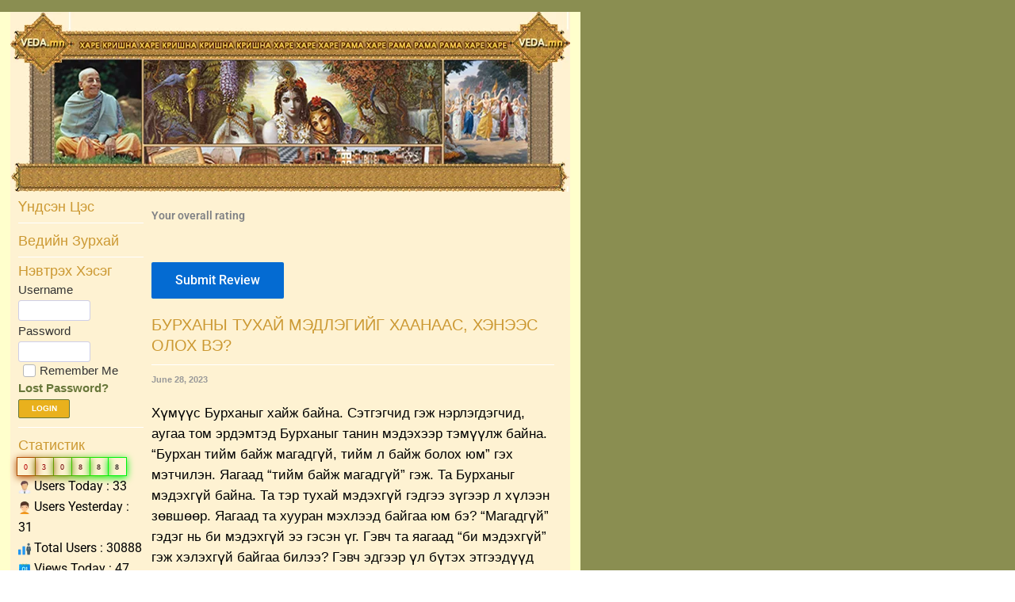

--- FILE ---
content_type: text/html; charset=UTF-8
request_url: https://veda.mn/%D0%B1%D1%83%D1%80%D1%85%D0%B0%D0%BD%D1%8B-%D1%82%D1%83%D1%85%D0%B0%D0%B9-%D0%BC%D1%8D%D0%B4%D0%BB%D1%8D%D0%B3%D0%B8%D0%B9%D0%B3-%D1%85%D0%B0%D0%B0%D0%BD%D0%B0%D0%B0%D1%81-%D1%85%D1%8D%D0%BD%D1%8D-2/
body_size: 43342
content:
<!DOCTYPE html>
<html lang="en-US">
<head>
<meta charset="UTF-8">
<meta name="viewport" content="width=device-width, initial-scale=1">
	<link rel="profile" href="https://gmpg.org/xfn/11"> 
	<style>
#wpadminbar #wp-admin-bar-wsm_free_top_button .ab-icon:before {
	content: "\f239";
	color: #FF9800;
	top: 3px;
}
</style><meta name='robots' content='index, follow, max-image-preview:large, max-snippet:-1, max-video-preview:-1' />

	<!-- This site is optimized with the Yoast SEO plugin v26.6 - https://yoast.com/wordpress/plugins/seo/ -->
	<title>Бурханы тухай мэдлэгийг хаанаас, хэнээс олох вэ? - veda.mn</title>
	<link rel="canonical" href="https://veda.mn/бурханы-тухай-мэдлэгийг-хаанаас-хэнэ-2/" />
	<meta property="og:locale" content="en_US" />
	<meta property="og:type" content="article" />
	<meta property="og:title" content="Бурханы тухай мэдлэгийг хаанаас, хэнээс олох вэ? - veda.mn" />
	<meta property="og:description" content="Хүмүүс Бурханыг хайж байна. Сэтгэгчид гэж нэрлэгдэгчид, аугаа том эрдэмтэд Бурханыг танин мэдэхээр тэмүүлж байна. “Бурхан тийм байж магадгүй, тийм л байж болох юм” гэх мэтчилэн. Яагаад “тийм байж магадгүй” гэж. Та Бурханыг мэдэхгүй байна. Та тэр тухай мэдэхгүй гэдгээ зүгээр л хүлээн зөвшөөр. Яагаад та хууран мэхлээд байгаа юм бэ? “Магадгүй” гэдэг нь би мэдэхгүй ээ гэсэн үг. Гэвч та яагаад “би мэдэхгүй” гэж хэлэхгүй байгаа билээ? Гэвч эдгээр үл бүтэх этгээдүүд “магадгүй тийм л байж болох юм” гэж хэлдэг. Яагаад “тийм байж магадгүй” гэж? Бурхан гэдэг энэ. “Би ийм” хэмээн Кришна Өөрөө Бхагавад-гитад айлдсан. Кришна: “Энэ бол Би” гэж хэлсэн. Ахам сарвасйа прабхаво маттах сарвам правартате (Бгита.10.8).. Түүнд бүх мэргэдүүд, ариун гэгээнтнүүд мөргөдөг&#8230; Ингэж Бурхан Өөрөө биечлэн өөрөө өөрийнхөө тухай тайлбарласан байна. Түүнийг бүх нэр хүндтэй бодгалиуд хүлээн зөвшөөрдөг. Эрт цаг үеийн төдийгүй саяхны  500, 700 жилийн өмнөх аугаа аугаа ачарья нар болох Шанкарачарья, Раманужачарья, Мадхавачарья, Вишну Свами гэх мэт аугаа ачарья багш нар .. Сүүлийн 500 жилийн аугаа багш нар ч, мөн Шри Чаитанья Махапрабху гээд л.. Бүгд л Кришнаг Бурханы Дээд Бодгаль гэж үздэг. Гэтэл эдгээр үл бүтэх этгээдүүд Бурхан гэж хэн юм бол гээд л эрж хайж байна. ..Бурхан энд байна, гэтэл тэд түүнийг хайгаад л. Ийм ч учраас Бурханыг хайж байгаа мөртөө ямар нэг онол, төсөөлөл дэвшүүлэн тавьж байгаа бол энэ бүхэн нь тэнэглэл ба мэхлэлт юм.  Та Бурханыг мэдэхгүй. Үүнийгээ хүлээн зөвшөөр. Тэгсэн цагт бүх зүйл сайхан болно&#8230; Та Бурханыг Түүнээс Өөрөөс нь юм уу эсвэл Түүний төлөөлөгчөөр дамжуулан танин ойлгож болно. Эсрэг тохиолдолд энэ нь боломжгүй. Шримад-Бхагаватам. 1.2.7 лекцээс. 1973 оны арван нэгэн сарын 13, Дели" />
	<meta property="og:url" content="https://veda.mn/бурханы-тухай-мэдлэгийг-хаанаас-хэнэ-2/" />
	<meta property="og:site_name" content="veda.mn" />
	<meta property="article:publisher" content="https://www.facebook.com/boldsukhb" />
	<meta property="article:published_time" content="2023-06-28T16:55:08+00:00" />
	<meta name="author" content="admin" />
	<meta name="twitter:card" content="summary_large_image" />
	<meta name="twitter:label1" content="Written by" />
	<meta name="twitter:data1" content="admin" />
	<script type="application/ld+json" class="yoast-schema-graph">{"@context":"https://schema.org","@graph":[{"@type":"Article","@id":"https://veda.mn/%d0%b1%d1%83%d1%80%d1%85%d0%b0%d0%bd%d1%8b-%d1%82%d1%83%d1%85%d0%b0%d0%b9-%d0%bc%d1%8d%d0%b4%d0%bb%d1%8d%d0%b3%d0%b8%d0%b9%d0%b3-%d1%85%d0%b0%d0%b0%d0%bd%d0%b0%d0%b0%d1%81-%d1%85%d1%8d%d0%bd%d1%8d-2/#article","isPartOf":{"@id":"https://veda.mn/%d0%b1%d1%83%d1%80%d1%85%d0%b0%d0%bd%d1%8b-%d1%82%d1%83%d1%85%d0%b0%d0%b9-%d0%bc%d1%8d%d0%b4%d0%bb%d1%8d%d0%b3%d0%b8%d0%b9%d0%b3-%d1%85%d0%b0%d0%b0%d0%bd%d0%b0%d0%b0%d1%81-%d1%85%d1%8d%d0%bd%d1%8d-2/"},"author":{"name":"admin","@id":"https://veda.mn/#/schema/person/9bfef0ebd47e9029156989a31f7b8ddb"},"headline":"Бурханы тухай мэдлэгийг хаанаас, хэнээс олох вэ?","datePublished":"2023-06-28T16:55:08+00:00","mainEntityOfPage":{"@id":"https://veda.mn/%d0%b1%d1%83%d1%80%d1%85%d0%b0%d0%bd%d1%8b-%d1%82%d1%83%d1%85%d0%b0%d0%b9-%d0%bc%d1%8d%d0%b4%d0%bb%d1%8d%d0%b3%d0%b8%d0%b9%d0%b3-%d1%85%d0%b0%d0%b0%d0%bd%d0%b0%d0%b0%d1%81-%d1%85%d1%8d%d0%bd%d1%8d-2/"},"wordCount":308,"commentCount":0,"publisher":{"@id":"https://veda.mn/#organization"},"articleSection":["Ведийн мэдлэг"],"inLanguage":"en-US","potentialAction":[{"@type":"CommentAction","name":"Comment","target":["https://veda.mn/%d0%b1%d1%83%d1%80%d1%85%d0%b0%d0%bd%d1%8b-%d1%82%d1%83%d1%85%d0%b0%d0%b9-%d0%bc%d1%8d%d0%b4%d0%bb%d1%8d%d0%b3%d0%b8%d0%b9%d0%b3-%d1%85%d0%b0%d0%b0%d0%bd%d0%b0%d0%b0%d1%81-%d1%85%d1%8d%d0%bd%d1%8d-2/#respond"]}]},{"@type":"WebPage","@id":"https://veda.mn/%d0%b1%d1%83%d1%80%d1%85%d0%b0%d0%bd%d1%8b-%d1%82%d1%83%d1%85%d0%b0%d0%b9-%d0%bc%d1%8d%d0%b4%d0%bb%d1%8d%d0%b3%d0%b8%d0%b9%d0%b3-%d1%85%d0%b0%d0%b0%d0%bd%d0%b0%d0%b0%d1%81-%d1%85%d1%8d%d0%bd%d1%8d-2/","url":"https://veda.mn/%d0%b1%d1%83%d1%80%d1%85%d0%b0%d0%bd%d1%8b-%d1%82%d1%83%d1%85%d0%b0%d0%b9-%d0%bc%d1%8d%d0%b4%d0%bb%d1%8d%d0%b3%d0%b8%d0%b9%d0%b3-%d1%85%d0%b0%d0%b0%d0%bd%d0%b0%d0%b0%d1%81-%d1%85%d1%8d%d0%bd%d1%8d-2/","name":"Бурханы тухай мэдлэгийг хаанаас, хэнээс олох вэ? - veda.mn","isPartOf":{"@id":"https://veda.mn/#website"},"datePublished":"2023-06-28T16:55:08+00:00","breadcrumb":{"@id":"https://veda.mn/%d0%b1%d1%83%d1%80%d1%85%d0%b0%d0%bd%d1%8b-%d1%82%d1%83%d1%85%d0%b0%d0%b9-%d0%bc%d1%8d%d0%b4%d0%bb%d1%8d%d0%b3%d0%b8%d0%b9%d0%b3-%d1%85%d0%b0%d0%b0%d0%bd%d0%b0%d0%b0%d1%81-%d1%85%d1%8d%d0%bd%d1%8d-2/#breadcrumb"},"inLanguage":"en-US","potentialAction":[{"@type":"ReadAction","target":["https://veda.mn/%d0%b1%d1%83%d1%80%d1%85%d0%b0%d0%bd%d1%8b-%d1%82%d1%83%d1%85%d0%b0%d0%b9-%d0%bc%d1%8d%d0%b4%d0%bb%d1%8d%d0%b3%d0%b8%d0%b9%d0%b3-%d1%85%d0%b0%d0%b0%d0%bd%d0%b0%d0%b0%d1%81-%d1%85%d1%8d%d0%bd%d1%8d-2/"]}]},{"@type":"BreadcrumbList","@id":"https://veda.mn/%d0%b1%d1%83%d1%80%d1%85%d0%b0%d0%bd%d1%8b-%d1%82%d1%83%d1%85%d0%b0%d0%b9-%d0%bc%d1%8d%d0%b4%d0%bb%d1%8d%d0%b3%d0%b8%d0%b9%d0%b3-%d1%85%d0%b0%d0%b0%d0%bd%d0%b0%d0%b0%d1%81-%d1%85%d1%8d%d0%bd%d1%8d-2/#breadcrumb","itemListElement":[{"@type":"ListItem","position":1,"name":"Home","item":"https://veda.mn/"},{"@type":"ListItem","position":2,"name":"Бурханы тухай мэдлэгийг хаанаас, хэнээс олох вэ?"}]},{"@type":"WebSite","@id":"https://veda.mn/#website","url":"https://veda.mn/","name":"veda.mn","description":"","publisher":{"@id":"https://veda.mn/#organization"},"potentialAction":[{"@type":"SearchAction","target":{"@type":"EntryPoint","urlTemplate":"https://veda.mn/?s={search_term_string}"},"query-input":{"@type":"PropertyValueSpecification","valueRequired":true,"valueName":"search_term_string"}}],"inLanguage":"en-US"},{"@type":"Organization","@id":"https://veda.mn/#organization","name":"veda.mn","url":"https://veda.mn/","logo":{"@type":"ImageObject","inLanguage":"en-US","@id":"https://veda.mn/#/schema/logo/image/","url":"https://veda.mn/wp-content/uploads/2023/12/krishna-beautiful3.jpg","contentUrl":"https://veda.mn/wp-content/uploads/2023/12/krishna-beautiful3.jpg","width":400,"height":400,"caption":"veda.mn"},"image":{"@id":"https://veda.mn/#/schema/logo/image/"},"sameAs":["https://www.facebook.com/boldsukhb"]},{"@type":"Person","@id":"https://veda.mn/#/schema/person/9bfef0ebd47e9029156989a31f7b8ddb","name":"admin","image":{"@type":"ImageObject","inLanguage":"en-US","@id":"https://veda.mn/#/schema/person/image/","url":"https://secure.gravatar.com/avatar/10c4d0944ebfd9426e5ca0982f03c350881c42c70c4c07d3a089eed7a83ebc4d?s=96&d=mm&r=g","contentUrl":"https://secure.gravatar.com/avatar/10c4d0944ebfd9426e5ca0982f03c350881c42c70c4c07d3a089eed7a83ebc4d?s=96&d=mm&r=g","caption":"admin"},"sameAs":["https://veda.mn"],"url":"https://veda.mn/author/admin/"}]}</script>
	<!-- / Yoast SEO plugin. -->


<link rel='dns-prefetch' href='//use.fontawesome.com' />
<link rel="alternate" type="application/rss+xml" title="veda.mn &raquo; Feed" href="https://veda.mn/feed/" />
<link rel="alternate" type="application/rss+xml" title="veda.mn &raquo; Comments Feed" href="https://veda.mn/comments/feed/" />
<link rel="alternate" type="application/rss+xml" title="veda.mn &raquo; Бурханы тухай мэдлэгийг хаанаас, хэнээс олох вэ? Comments Feed" href="https://veda.mn/%d0%b1%d1%83%d1%80%d1%85%d0%b0%d0%bd%d1%8b-%d1%82%d1%83%d1%85%d0%b0%d0%b9-%d0%bc%d1%8d%d0%b4%d0%bb%d1%8d%d0%b3%d0%b8%d0%b9%d0%b3-%d1%85%d0%b0%d0%b0%d0%bd%d0%b0%d0%b0%d1%81-%d1%85%d1%8d%d0%bd%d1%8d-2/feed/" />
<link rel="alternate" title="oEmbed (JSON)" type="application/json+oembed" href="https://veda.mn/wp-json/oembed/1.0/embed?url=https%3A%2F%2Fveda.mn%2F%25d0%25b1%25d1%2583%25d1%2580%25d1%2585%25d0%25b0%25d0%25bd%25d1%258b-%25d1%2582%25d1%2583%25d1%2585%25d0%25b0%25d0%25b9-%25d0%25bc%25d1%258d%25d0%25b4%25d0%25bb%25d1%258d%25d0%25b3%25d0%25b8%25d0%25b9%25d0%25b3-%25d1%2585%25d0%25b0%25d0%25b0%25d0%25bd%25d0%25b0%25d0%25b0%25d1%2581-%25d1%2585%25d1%258d%25d0%25bd%25d1%258d-2%2F" />
<link rel="alternate" title="oEmbed (XML)" type="text/xml+oembed" href="https://veda.mn/wp-json/oembed/1.0/embed?url=https%3A%2F%2Fveda.mn%2F%25d0%25b1%25d1%2583%25d1%2580%25d1%2585%25d0%25b0%25d0%25bd%25d1%258b-%25d1%2582%25d1%2583%25d1%2585%25d0%25b0%25d0%25b9-%25d0%25bc%25d1%258d%25d0%25b4%25d0%25bb%25d1%258d%25d0%25b3%25d0%25b8%25d0%25b9%25d0%25b3-%25d1%2585%25d0%25b0%25d0%25b0%25d0%25bd%25d0%25b0%25d0%25b0%25d1%2581-%25d1%2585%25d1%258d%25d0%25bd%25d1%258d-2%2F&#038;format=xml" />
		<!-- This site uses the Google Analytics by MonsterInsights plugin v9.11.1 - Using Analytics tracking - https://www.monsterinsights.com/ -->
		<!-- Note: MonsterInsights is not currently configured on this site. The site owner needs to authenticate with Google Analytics in the MonsterInsights settings panel. -->
					<!-- No tracking code set -->
				<!-- / Google Analytics by MonsterInsights -->
		<style id='wp-img-auto-sizes-contain-inline-css'>
img:is([sizes=auto i],[sizes^="auto," i]){contain-intrinsic-size:3000px 1500px}
/*# sourceURL=wp-img-auto-sizes-contain-inline-css */
</style>
<link rel='stylesheet' id='astra-theme-css-css' href='https://veda.mn/wp-content/themes/astra/assets/css/minified/main.min.css?ver=4.12.1' media='all' />
<style id='astra-theme-css-inline-css'>
:root{--ast-post-nav-space:0;--ast-container-default-xlg-padding:3em;--ast-container-default-lg-padding:3em;--ast-container-default-slg-padding:2em;--ast-container-default-md-padding:3em;--ast-container-default-sm-padding:3em;--ast-container-default-xs-padding:2.4em;--ast-container-default-xxs-padding:1.8em;--ast-code-block-background:#ECEFF3;--ast-comment-inputs-background:#F9FAFB;--ast-normal-container-width:1200px;--ast-narrow-container-width:750px;--ast-blog-title-font-weight:normal;--ast-blog-meta-weight:inherit;--ast-global-color-primary:var(--ast-global-color-5);--ast-global-color-secondary:var(--ast-global-color-4);--ast-global-color-alternate-background:var(--ast-global-color-7);--ast-global-color-subtle-background:var(--ast-global-color-6);--ast-bg-style-guide:var( --ast-global-color-secondary,--ast-global-color-5 );--ast-shadow-style-guide:0px 0px 4px 0 #00000057;--ast-global-dark-bg-style:#fff;--ast-global-dark-lfs:#fbfbfb;--ast-widget-bg-color:#fafafa;--ast-wc-container-head-bg-color:#fbfbfb;--ast-title-layout-bg:#eeeeee;--ast-search-border-color:#e7e7e7;--ast-lifter-hover-bg:#e6e6e6;--ast-gallery-block-color:#000;--srfm-color-input-label:var(--ast-global-color-2);}html{font-size:100%;}a{color:var(--ast-global-color-0);}a:hover,a:focus{color:var(--ast-global-color-1);}body,button,input,select,textarea,.ast-button,.ast-custom-button{font-family:-apple-system,BlinkMacSystemFont,Segoe UI,Roboto,Oxygen-Sans,Ubuntu,Cantarell,Helvetica Neue,sans-serif;font-weight:400;font-size:16px;font-size:1rem;line-height:var(--ast-body-line-height,1.65em);}blockquote{color:var(--ast-global-color-3);}h1,h2,h3,h4,h5,h6,.entry-content :where(h1,h2,h3,h4,h5,h6),.site-title,.site-title a{font-weight:600;}.ast-site-identity .site-title a{color:var(--ast-global-color-2);}.site-title{font-size:26px;font-size:1.625rem;display:block;}.site-header .site-description{font-size:15px;font-size:0.9375rem;display:none;}.entry-title{font-size:26px;font-size:1.625rem;}.archive .ast-article-post .ast-article-inner,.blog .ast-article-post .ast-article-inner,.archive .ast-article-post .ast-article-inner:hover,.blog .ast-article-post .ast-article-inner:hover{overflow:hidden;}h1,.entry-content :where(h1){font-size:40px;font-size:2.5rem;font-weight:600;line-height:1.4em;}h2,.entry-content :where(h2){font-size:32px;font-size:2rem;font-weight:600;line-height:1.3em;}h3,.entry-content :where(h3){font-size:26px;font-size:1.625rem;font-weight:600;line-height:1.3em;}h4,.entry-content :where(h4){font-size:24px;font-size:1.5rem;line-height:1.2em;font-weight:600;}h5,.entry-content :where(h5){font-size:20px;font-size:1.25rem;line-height:1.2em;font-weight:600;}h6,.entry-content :where(h6){font-size:16px;font-size:1rem;line-height:1.25em;font-weight:600;}::selection{background-color:var(--ast-global-color-0);color:#ffffff;}body,h1,h2,h3,h4,h5,h6,.entry-title a,.entry-content :where(h1,h2,h3,h4,h5,h6){color:var(--ast-global-color-3);}.tagcloud a:hover,.tagcloud a:focus,.tagcloud a.current-item{color:#ffffff;border-color:var(--ast-global-color-0);background-color:var(--ast-global-color-0);}input:focus,input[type="text"]:focus,input[type="email"]:focus,input[type="url"]:focus,input[type="password"]:focus,input[type="reset"]:focus,input[type="search"]:focus,textarea:focus{border-color:var(--ast-global-color-0);}input[type="radio"]:checked,input[type=reset],input[type="checkbox"]:checked,input[type="checkbox"]:hover:checked,input[type="checkbox"]:focus:checked,input[type=range]::-webkit-slider-thumb{border-color:var(--ast-global-color-0);background-color:var(--ast-global-color-0);box-shadow:none;}.site-footer a:hover + .post-count,.site-footer a:focus + .post-count{background:var(--ast-global-color-0);border-color:var(--ast-global-color-0);}.single .nav-links .nav-previous,.single .nav-links .nav-next{color:var(--ast-global-color-0);}.entry-meta,.entry-meta *{line-height:1.45;color:var(--ast-global-color-0);}.entry-meta a:not(.ast-button):hover,.entry-meta a:not(.ast-button):hover *,.entry-meta a:not(.ast-button):focus,.entry-meta a:not(.ast-button):focus *,.page-links > .page-link,.page-links .page-link:hover,.post-navigation a:hover{color:var(--ast-global-color-1);}#cat option,.secondary .calendar_wrap thead a,.secondary .calendar_wrap thead a:visited{color:var(--ast-global-color-0);}.secondary .calendar_wrap #today,.ast-progress-val span{background:var(--ast-global-color-0);}.secondary a:hover + .post-count,.secondary a:focus + .post-count{background:var(--ast-global-color-0);border-color:var(--ast-global-color-0);}.calendar_wrap #today > a{color:#ffffff;}.page-links .page-link,.single .post-navigation a{color:var(--ast-global-color-0);}.ast-search-menu-icon .search-form button.search-submit{padding:0 4px;}.ast-search-menu-icon form.search-form{padding-right:0;}.ast-search-menu-icon.slide-search input.search-field{width:0;}.ast-header-search .ast-search-menu-icon.ast-dropdown-active .search-form,.ast-header-search .ast-search-menu-icon.ast-dropdown-active .search-field:focus{transition:all 0.2s;}.search-form input.search-field:focus{outline:none;}.ast-archive-title{color:var(--ast-global-color-2);}.widget-title,.widget .wp-block-heading{font-size:22px;font-size:1.375rem;color:var(--ast-global-color-2);}.ast-single-post .entry-content a,.ast-comment-content a:not(.ast-comment-edit-reply-wrap a){text-decoration:underline;}.ast-single-post .wp-block-button .wp-block-button__link,.ast-single-post .elementor-widget-button .elementor-button,.ast-single-post .entry-content .uagb-tab a,.ast-single-post .entry-content .uagb-ifb-cta a,.ast-single-post .entry-content .wp-block-uagb-buttons a,.ast-single-post .entry-content .uabb-module-content a,.ast-single-post .entry-content .uagb-post-grid a,.ast-single-post .entry-content .uagb-timeline a,.ast-single-post .entry-content .uagb-toc__wrap a,.ast-single-post .entry-content .uagb-taxomony-box a,.entry-content .wp-block-latest-posts > li > a,.ast-single-post .entry-content .wp-block-file__button,a.ast-post-filter-single,.ast-single-post .wp-block-buttons .wp-block-button.is-style-outline .wp-block-button__link,.ast-single-post .ast-comment-content .comment-reply-link,.ast-single-post .ast-comment-content .comment-edit-link{text-decoration:none;}.ast-search-menu-icon.slide-search a:focus-visible:focus-visible,.astra-search-icon:focus-visible,#close:focus-visible,a:focus-visible,.ast-menu-toggle:focus-visible,.site .skip-link:focus-visible,.wp-block-loginout input:focus-visible,.wp-block-search.wp-block-search__button-inside .wp-block-search__inside-wrapper,.ast-header-navigation-arrow:focus-visible,.ast-orders-table__row .ast-orders-table__cell:focus-visible,a#ast-apply-coupon:focus-visible,#ast-apply-coupon:focus-visible,#close:focus-visible,.button.search-submit:focus-visible,#search_submit:focus,.normal-search:focus-visible,.ast-header-account-wrap:focus-visible,.astra-cart-drawer-close:focus,.ast-single-variation:focus,.ast-button:focus,.ast-builder-button-wrap:has(.ast-custom-button-link:focus),.ast-builder-button-wrap .ast-custom-button-link:focus{outline-style:dotted;outline-color:inherit;outline-width:thin;}input:focus,input[type="text"]:focus,input[type="email"]:focus,input[type="url"]:focus,input[type="password"]:focus,input[type="reset"]:focus,input[type="search"]:focus,input[type="number"]:focus,textarea:focus,.wp-block-search__input:focus,[data-section="section-header-mobile-trigger"] .ast-button-wrap .ast-mobile-menu-trigger-minimal:focus,.ast-mobile-popup-drawer.active .menu-toggle-close:focus,#ast-scroll-top:focus,#coupon_code:focus,#ast-coupon-code:focus{border-style:dotted;border-color:inherit;border-width:thin;}input{outline:none;}.ast-logo-title-inline .site-logo-img{padding-right:1em;}body .ast-oembed-container *{position:absolute;top:0;width:100%;height:100%;left:0;}body .wp-block-embed-pocket-casts .ast-oembed-container *{position:unset;}.ast-single-post-featured-section + article {margin-top: 2em;}.site-content .ast-single-post-featured-section img {width: 100%;overflow: hidden;object-fit: cover;}.site > .ast-single-related-posts-container {margin-top: 0;}@media (min-width: 922px) {.ast-desktop .ast-container--narrow {max-width: var(--ast-narrow-container-width);margin: 0 auto;}}.ast-page-builder-template .hentry {margin: 0;}.ast-page-builder-template .site-content > .ast-container {max-width: 100%;padding: 0;}.ast-page-builder-template .site .site-content #primary {padding: 0;margin: 0;}.ast-page-builder-template .no-results {text-align: center;margin: 4em auto;}.ast-page-builder-template .ast-pagination {padding: 2em;}.ast-page-builder-template .entry-header.ast-no-title.ast-no-thumbnail {margin-top: 0;}.ast-page-builder-template .entry-header.ast-header-without-markup {margin-top: 0;margin-bottom: 0;}.ast-page-builder-template .entry-header.ast-no-title.ast-no-meta {margin-bottom: 0;}.ast-page-builder-template.single .post-navigation {padding-bottom: 2em;}.ast-page-builder-template.single-post .site-content > .ast-container {max-width: 100%;}.ast-page-builder-template .entry-header {margin-top: 2em;margin-left: auto;margin-right: auto;}.ast-single-post.ast-page-builder-template .site-main > article {padding-top: 2em;padding-left: 20px;padding-right: 20px;}.ast-page-builder-template .ast-archive-description {margin: 2em auto 0;padding-left: 20px;padding-right: 20px;}.ast-page-builder-template .ast-row {margin-left: 0;margin-right: 0;}.single.ast-page-builder-template .entry-header + .entry-content,.single.ast-page-builder-template .ast-single-entry-banner + .site-content article .entry-content {margin-bottom: 2em;}@media(min-width: 921px) {.ast-page-builder-template.archive.ast-right-sidebar .ast-row article,.ast-page-builder-template.archive.ast-left-sidebar .ast-row article {padding-left: 0;padding-right: 0;}}@media (max-width:921.9px){#ast-desktop-header{display:none;}}@media (min-width:922px){#ast-mobile-header{display:none;}}@media( max-width: 420px ) {.single .nav-links .nav-previous,.single .nav-links .nav-next {width: 100%;text-align: center;}}.wp-block-buttons.aligncenter{justify-content:center;}@media (max-width:921px){.ast-theme-transparent-header #primary,.ast-theme-transparent-header #secondary{padding:0;}}@media (max-width:921px){.ast-plain-container.ast-no-sidebar #primary{padding:0;}}.ast-plain-container.ast-no-sidebar #primary{margin-top:0;margin-bottom:0;}@media (min-width:1200px){.ast-plain-container.ast-no-sidebar #primary{margin-top:60px;margin-bottom:60px;}}.wp-block-button.is-style-outline .wp-block-button__link{border-color:var(--ast-global-color-0);}div.wp-block-button.is-style-outline > .wp-block-button__link:not(.has-text-color),div.wp-block-button.wp-block-button__link.is-style-outline:not(.has-text-color){color:var(--ast-global-color-0);}.wp-block-button.is-style-outline .wp-block-button__link:hover,.wp-block-buttons .wp-block-button.is-style-outline .wp-block-button__link:focus,.wp-block-buttons .wp-block-button.is-style-outline > .wp-block-button__link:not(.has-text-color):hover,.wp-block-buttons .wp-block-button.wp-block-button__link.is-style-outline:not(.has-text-color):hover{color:#ffffff;background-color:var(--ast-global-color-1);border-color:var(--ast-global-color-1);}.post-page-numbers.current .page-link,.ast-pagination .page-numbers.current{color:#ffffff;border-color:var(--ast-global-color-0);background-color:var(--ast-global-color-0);}.wp-block-button.is-style-outline .wp-block-button__link.wp-element-button,.ast-outline-button{border-color:var(--ast-global-color-0);font-family:inherit;font-weight:500;font-size:16px;font-size:1rem;line-height:1em;}.wp-block-buttons .wp-block-button.is-style-outline > .wp-block-button__link:not(.has-text-color),.wp-block-buttons .wp-block-button.wp-block-button__link.is-style-outline:not(.has-text-color),.ast-outline-button{color:var(--ast-global-color-0);}.wp-block-button.is-style-outline .wp-block-button__link:hover,.wp-block-buttons .wp-block-button.is-style-outline .wp-block-button__link:focus,.wp-block-buttons .wp-block-button.is-style-outline > .wp-block-button__link:not(.has-text-color):hover,.wp-block-buttons .wp-block-button.wp-block-button__link.is-style-outline:not(.has-text-color):hover,.ast-outline-button:hover,.ast-outline-button:focus,.wp-block-uagb-buttons-child .uagb-buttons-repeater.ast-outline-button:hover,.wp-block-uagb-buttons-child .uagb-buttons-repeater.ast-outline-button:focus{color:#ffffff;background-color:var(--ast-global-color-1);border-color:var(--ast-global-color-1);}.wp-block-button .wp-block-button__link.wp-element-button.is-style-outline:not(.has-background),.wp-block-button.is-style-outline>.wp-block-button__link.wp-element-button:not(.has-background),.ast-outline-button{background-color:transparent;}.entry-content[data-ast-blocks-layout] > figure{margin-bottom:1em;}h1.widget-title{font-weight:600;}h2.widget-title{font-weight:600;}h3.widget-title{font-weight:600;}.elementor-widget-container .elementor-loop-container .e-loop-item[data-elementor-type="loop-item"]{width:100%;}#page{display:flex;flex-direction:column;min-height:100vh;}.ast-404-layout-1 h1.page-title{color:var(--ast-global-color-2);}.single .post-navigation a{line-height:1em;height:inherit;}.error-404 .page-sub-title{font-size:1.5rem;font-weight:inherit;}.search .site-content .content-area .search-form{margin-bottom:0;}#page .site-content{flex-grow:1;}.widget{margin-bottom:1.25em;}#secondary li{line-height:1.5em;}#secondary .wp-block-group h2{margin-bottom:0.7em;}#secondary h2{font-size:1.7rem;}.ast-separate-container .ast-article-post,.ast-separate-container .ast-article-single,.ast-separate-container .comment-respond{padding:3em;}.ast-separate-container .ast-article-single .ast-article-single{padding:0;}.ast-article-single .wp-block-post-template-is-layout-grid{padding-left:0;}.ast-separate-container .comments-title,.ast-narrow-container .comments-title{padding:1.5em 2em;}.ast-page-builder-template .comment-form-textarea,.ast-comment-formwrap .ast-grid-common-col{padding:0;}.ast-comment-formwrap{padding:0;display:inline-flex;column-gap:20px;width:100%;margin-left:0;margin-right:0;}.comments-area textarea#comment:focus,.comments-area textarea#comment:active,.comments-area .ast-comment-formwrap input[type="text"]:focus,.comments-area .ast-comment-formwrap input[type="text"]:active {box-shadow:none;outline:none;}.archive.ast-page-builder-template .entry-header{margin-top:2em;}.ast-page-builder-template .ast-comment-formwrap{width:100%;}.entry-title{margin-bottom:0.5em;}.ast-archive-description p{font-size:inherit;font-weight:inherit;line-height:inherit;}.ast-separate-container .ast-comment-list li.depth-1,.hentry{margin-bottom:2em;}@media (min-width:921px){.ast-left-sidebar.ast-page-builder-template #secondary,.archive.ast-right-sidebar.ast-page-builder-template .site-main{padding-left:20px;padding-right:20px;}}@media (max-width:544px){.ast-comment-formwrap.ast-row{column-gap:10px;display:inline-block;}#ast-commentform .ast-grid-common-col{position:relative;width:100%;}}@media (min-width:1201px){.ast-separate-container .ast-article-post,.ast-separate-container .ast-article-single,.ast-separate-container .ast-author-box,.ast-separate-container .ast-404-layout-1,.ast-separate-container .no-results{padding:3em;}}@media (max-width:921px){.ast-left-sidebar #content > .ast-container{display:flex;flex-direction:column-reverse;width:100%;}}@media (min-width:922px){.ast-separate-container.ast-right-sidebar #primary,.ast-separate-container.ast-left-sidebar #primary{border:0;}.search-no-results.ast-separate-container #primary{margin-bottom:4em;}}.wp-block-button .wp-block-button__link{color:#ffffff;}.wp-block-button .wp-block-button__link:hover,.wp-block-button .wp-block-button__link:focus{color:#ffffff;background-color:var(--ast-global-color-1);border-color:var(--ast-global-color-1);}.elementor-widget-heading h1.elementor-heading-title{line-height:1.4em;}.elementor-widget-heading h2.elementor-heading-title{line-height:1.3em;}.elementor-widget-heading h3.elementor-heading-title{line-height:1.3em;}.elementor-widget-heading h4.elementor-heading-title{line-height:1.2em;}.elementor-widget-heading h5.elementor-heading-title{line-height:1.2em;}.elementor-widget-heading h6.elementor-heading-title{line-height:1.25em;}.wp-block-button .wp-block-button__link,.wp-block-search .wp-block-search__button,body .wp-block-file .wp-block-file__button{border-color:var(--ast-global-color-0);background-color:var(--ast-global-color-0);color:#ffffff;font-family:inherit;font-weight:500;line-height:1em;font-size:16px;font-size:1rem;padding-top:15px;padding-right:30px;padding-bottom:15px;padding-left:30px;}@media (max-width:921px){.wp-block-button .wp-block-button__link,.wp-block-search .wp-block-search__button,body .wp-block-file .wp-block-file__button{padding-top:14px;padding-right:28px;padding-bottom:14px;padding-left:28px;}}@media (max-width:544px){.wp-block-button .wp-block-button__link,.wp-block-search .wp-block-search__button,body .wp-block-file .wp-block-file__button{padding-top:12px;padding-right:24px;padding-bottom:12px;padding-left:24px;}}.menu-toggle,button,.ast-button,.ast-custom-button,.button,input#submit,input[type="button"],input[type="submit"],input[type="reset"],form[CLASS*="wp-block-search__"].wp-block-search .wp-block-search__inside-wrapper .wp-block-search__button,body .wp-block-file .wp-block-file__button,.search .search-submit{border-style:solid;border-top-width:0;border-right-width:0;border-left-width:0;border-bottom-width:0;color:#ffffff;border-color:var(--ast-global-color-0);background-color:var(--ast-global-color-0);padding-top:15px;padding-right:30px;padding-bottom:15px;padding-left:30px;font-family:inherit;font-weight:500;font-size:16px;font-size:1rem;line-height:1em;}button:focus,.menu-toggle:hover,button:hover,.ast-button:hover,.ast-custom-button:hover .button:hover,.ast-custom-button:hover ,input[type=reset]:hover,input[type=reset]:focus,input#submit:hover,input#submit:focus,input[type="button"]:hover,input[type="button"]:focus,input[type="submit"]:hover,input[type="submit"]:focus,form[CLASS*="wp-block-search__"].wp-block-search .wp-block-search__inside-wrapper .wp-block-search__button:hover,form[CLASS*="wp-block-search__"].wp-block-search .wp-block-search__inside-wrapper .wp-block-search__button:focus,body .wp-block-file .wp-block-file__button:hover,body .wp-block-file .wp-block-file__button:focus{color:#ffffff;background-color:var(--ast-global-color-1);border-color:var(--ast-global-color-1);}form[CLASS*="wp-block-search__"].wp-block-search .wp-block-search__inside-wrapper .wp-block-search__button.has-icon{padding-top:calc(15px - 3px);padding-right:calc(30px - 3px);padding-bottom:calc(15px - 3px);padding-left:calc(30px - 3px);}@media (max-width:921px){.menu-toggle,button,.ast-button,.ast-custom-button,.button,input#submit,input[type="button"],input[type="submit"],input[type="reset"],form[CLASS*="wp-block-search__"].wp-block-search .wp-block-search__inside-wrapper .wp-block-search__button,body .wp-block-file .wp-block-file__button,.search .search-submit{padding-top:14px;padding-right:28px;padding-bottom:14px;padding-left:28px;}}@media (max-width:544px){.menu-toggle,button,.ast-button,.ast-custom-button,.button,input#submit,input[type="button"],input[type="submit"],input[type="reset"],form[CLASS*="wp-block-search__"].wp-block-search .wp-block-search__inside-wrapper .wp-block-search__button,body .wp-block-file .wp-block-file__button,.search .search-submit{padding-top:12px;padding-right:24px;padding-bottom:12px;padding-left:24px;}}@media (max-width:921px){.ast-mobile-header-stack .main-header-bar .ast-search-menu-icon{display:inline-block;}.ast-header-break-point.ast-header-custom-item-outside .ast-mobile-header-stack .main-header-bar .ast-search-icon{margin:0;}.ast-comment-avatar-wrap img{max-width:2.5em;}.ast-comment-meta{padding:0 1.8888em 1.3333em;}.ast-separate-container .ast-comment-list li.depth-1{padding:1.5em 2.14em;}.ast-separate-container .comment-respond{padding:2em 2.14em;}}@media (min-width:544px){.ast-container{max-width:100%;}}@media (max-width:544px){.ast-separate-container .ast-article-post,.ast-separate-container .ast-article-single,.ast-separate-container .comments-title,.ast-separate-container .ast-archive-description{padding:1.5em 1em;}.ast-separate-container #content .ast-container{padding-left:0.54em;padding-right:0.54em;}.ast-separate-container .ast-comment-list .bypostauthor{padding:.5em;}.ast-search-menu-icon.ast-dropdown-active .search-field{width:170px;}} #ast-mobile-header .ast-site-header-cart-li a{pointer-events:none;}.ast-separate-container{background-color:var(--ast-global-color-4);}@media (max-width:921px){.site-title{display:block;}.site-header .site-description{display:none;}h1,.entry-content :where(h1){font-size:30px;}h2,.entry-content :where(h2){font-size:25px;}h3,.entry-content :where(h3){font-size:20px;}}@media (max-width:544px){.site-title{display:block;}.site-header .site-description{display:none;}h1,.entry-content :where(h1){font-size:30px;}h2,.entry-content :where(h2){font-size:25px;}h3,.entry-content :where(h3){font-size:20px;}}@media (max-width:921px){html{font-size:91.2%;}}@media (max-width:544px){html{font-size:91.2%;}}@media (min-width:922px){.ast-container{max-width:1240px;}}@media (min-width:922px){.site-content .ast-container{display:flex;}}@media (max-width:921px){.site-content .ast-container{flex-direction:column;}}@media (min-width:922px){.main-header-menu .sub-menu .menu-item.ast-left-align-sub-menu:hover > .sub-menu,.main-header-menu .sub-menu .menu-item.ast-left-align-sub-menu.focus > .sub-menu{margin-left:-0px;}}.site .comments-area{padding-bottom:3em;}.wp-block-file {display: flex;align-items: center;flex-wrap: wrap;justify-content: space-between;}.wp-block-pullquote {border: none;}.wp-block-pullquote blockquote::before {content: "\201D";font-family: "Helvetica",sans-serif;display: flex;transform: rotate( 180deg );font-size: 6rem;font-style: normal;line-height: 1;font-weight: bold;align-items: center;justify-content: center;}.has-text-align-right > blockquote::before {justify-content: flex-start;}.has-text-align-left > blockquote::before {justify-content: flex-end;}figure.wp-block-pullquote.is-style-solid-color blockquote {max-width: 100%;text-align: inherit;}:root {--wp--custom--ast-default-block-top-padding: 3em;--wp--custom--ast-default-block-right-padding: 3em;--wp--custom--ast-default-block-bottom-padding: 3em;--wp--custom--ast-default-block-left-padding: 3em;--wp--custom--ast-container-width: 1200px;--wp--custom--ast-content-width-size: 1200px;--wp--custom--ast-wide-width-size: calc(1200px + var(--wp--custom--ast-default-block-left-padding) + var(--wp--custom--ast-default-block-right-padding));}.ast-narrow-container {--wp--custom--ast-content-width-size: 750px;--wp--custom--ast-wide-width-size: 750px;}@media(max-width: 921px) {:root {--wp--custom--ast-default-block-top-padding: 3em;--wp--custom--ast-default-block-right-padding: 2em;--wp--custom--ast-default-block-bottom-padding: 3em;--wp--custom--ast-default-block-left-padding: 2em;}}@media(max-width: 544px) {:root {--wp--custom--ast-default-block-top-padding: 3em;--wp--custom--ast-default-block-right-padding: 1.5em;--wp--custom--ast-default-block-bottom-padding: 3em;--wp--custom--ast-default-block-left-padding: 1.5em;}}.entry-content > .wp-block-group,.entry-content > .wp-block-cover,.entry-content > .wp-block-columns {padding-top: var(--wp--custom--ast-default-block-top-padding);padding-right: var(--wp--custom--ast-default-block-right-padding);padding-bottom: var(--wp--custom--ast-default-block-bottom-padding);padding-left: var(--wp--custom--ast-default-block-left-padding);}.ast-plain-container.ast-no-sidebar .entry-content > .alignfull,.ast-page-builder-template .ast-no-sidebar .entry-content > .alignfull {margin-left: calc( -50vw + 50%);margin-right: calc( -50vw + 50%);max-width: 100vw;width: 100vw;}.ast-plain-container.ast-no-sidebar .entry-content .alignfull .alignfull,.ast-page-builder-template.ast-no-sidebar .entry-content .alignfull .alignfull,.ast-plain-container.ast-no-sidebar .entry-content .alignfull .alignwide,.ast-page-builder-template.ast-no-sidebar .entry-content .alignfull .alignwide,.ast-plain-container.ast-no-sidebar .entry-content .alignwide .alignfull,.ast-page-builder-template.ast-no-sidebar .entry-content .alignwide .alignfull,.ast-plain-container.ast-no-sidebar .entry-content .alignwide .alignwide,.ast-page-builder-template.ast-no-sidebar .entry-content .alignwide .alignwide,.ast-plain-container.ast-no-sidebar .entry-content .wp-block-column .alignfull,.ast-page-builder-template.ast-no-sidebar .entry-content .wp-block-column .alignfull,.ast-plain-container.ast-no-sidebar .entry-content .wp-block-column .alignwide,.ast-page-builder-template.ast-no-sidebar .entry-content .wp-block-column .alignwide {margin-left: auto;margin-right: auto;width: 100%;}[data-ast-blocks-layout] .wp-block-separator:not(.is-style-dots) {height: 0;}[data-ast-blocks-layout] .wp-block-separator {margin: 20px auto;}[data-ast-blocks-layout] .wp-block-separator:not(.is-style-wide):not(.is-style-dots) {max-width: 100px;}[data-ast-blocks-layout] .wp-block-separator.has-background {padding: 0;}.entry-content[data-ast-blocks-layout] > * {max-width: var(--wp--custom--ast-content-width-size);margin-left: auto;margin-right: auto;}.entry-content[data-ast-blocks-layout] > .alignwide {max-width: var(--wp--custom--ast-wide-width-size);}.entry-content[data-ast-blocks-layout] .alignfull {max-width: none;}.entry-content .wp-block-columns {margin-bottom: 0;}blockquote {margin: 1.5em;border-color: rgba(0,0,0,0.05);}.wp-block-quote:not(.has-text-align-right):not(.has-text-align-center) {border-left: 5px solid rgba(0,0,0,0.05);}.has-text-align-right > blockquote,blockquote.has-text-align-right {border-right: 5px solid rgba(0,0,0,0.05);}.has-text-align-left > blockquote,blockquote.has-text-align-left {border-left: 5px solid rgba(0,0,0,0.05);}.wp-block-site-tagline,.wp-block-latest-posts .read-more {margin-top: 15px;}.wp-block-loginout p label {display: block;}.wp-block-loginout p:not(.login-remember):not(.login-submit) input {width: 100%;}.wp-block-loginout input:focus {border-color: transparent;}.wp-block-loginout input:focus {outline: thin dotted;}.entry-content .wp-block-media-text .wp-block-media-text__content {padding: 0 0 0 8%;}.entry-content .wp-block-media-text.has-media-on-the-right .wp-block-media-text__content {padding: 0 8% 0 0;}.entry-content .wp-block-media-text.has-background .wp-block-media-text__content {padding: 8%;}.entry-content .wp-block-cover:not([class*="background-color"]):not(.has-text-color.has-link-color) .wp-block-cover__inner-container,.entry-content .wp-block-cover:not([class*="background-color"]) .wp-block-cover-image-text,.entry-content .wp-block-cover:not([class*="background-color"]) .wp-block-cover-text,.entry-content .wp-block-cover-image:not([class*="background-color"]) .wp-block-cover__inner-container,.entry-content .wp-block-cover-image:not([class*="background-color"]) .wp-block-cover-image-text,.entry-content .wp-block-cover-image:not([class*="background-color"]) .wp-block-cover-text {color: var(--ast-global-color-primary,var(--ast-global-color-5));}.wp-block-loginout .login-remember input {width: 1.1rem;height: 1.1rem;margin: 0 5px 4px 0;vertical-align: middle;}.wp-block-latest-posts > li > *:first-child,.wp-block-latest-posts:not(.is-grid) > li:first-child {margin-top: 0;}.entry-content > .wp-block-buttons,.entry-content > .wp-block-uagb-buttons {margin-bottom: 1.5em;}.wp-block-search__inside-wrapper .wp-block-search__input {padding: 0 10px;color: var(--ast-global-color-3);background: var(--ast-global-color-primary,var(--ast-global-color-5));border-color: var(--ast-border-color);}.wp-block-latest-posts .read-more {margin-bottom: 1.5em;}.wp-block-search__no-button .wp-block-search__inside-wrapper .wp-block-search__input {padding-top: 5px;padding-bottom: 5px;}.wp-block-latest-posts .wp-block-latest-posts__post-date,.wp-block-latest-posts .wp-block-latest-posts__post-author {font-size: 1rem;}.wp-block-latest-posts > li > *,.wp-block-latest-posts:not(.is-grid) > li {margin-top: 12px;margin-bottom: 12px;}.ast-page-builder-template .entry-content[data-ast-blocks-layout] > .alignwide:where(:not(.uagb-is-root-container):not(.spectra-is-root-container)) > * {max-width: var(--wp--custom--ast-wide-width-size);}.ast-page-builder-template .entry-content[data-ast-blocks-layout] > .inherit-container-width > *,.ast-page-builder-template .entry-content[data-ast-blocks-layout] > *:not(.wp-block-group):where(:not(.uagb-is-root-container):not(.spectra-is-root-container)) > *,.entry-content[data-ast-blocks-layout] > .wp-block-cover .wp-block-cover__inner-container {max-width: var(--wp--custom--ast-content-width-size) ;margin-left: auto;margin-right: auto;}.ast-page-builder-template .entry-content[data-ast-blocks-layout] > *,.ast-page-builder-template .entry-content[data-ast-blocks-layout] > .alignfull:where(:not(.wp-block-group):not(.uagb-is-root-container):not(.spectra-is-root-container)) > * {max-width: none;}.entry-content[data-ast-blocks-layout] .wp-block-cover:not(.alignleft):not(.alignright) {width: auto;}@media(max-width: 1200px) {.ast-separate-container .entry-content > .alignfull,.ast-separate-container .entry-content[data-ast-blocks-layout] > .alignwide,.ast-plain-container .entry-content[data-ast-blocks-layout] > .alignwide,.ast-plain-container .entry-content .alignfull {margin-left: calc(-1 * min(var(--ast-container-default-xlg-padding),20px)) ;margin-right: calc(-1 * min(var(--ast-container-default-xlg-padding),20px));}}@media(min-width: 1201px) {.ast-separate-container .entry-content > .alignfull {margin-left: calc(-1 * var(--ast-container-default-xlg-padding) );margin-right: calc(-1 * var(--ast-container-default-xlg-padding) );}.ast-separate-container .entry-content[data-ast-blocks-layout] > .alignwide,.ast-plain-container .entry-content[data-ast-blocks-layout] > .alignwide {margin-left: calc(-1 * var(--wp--custom--ast-default-block-left-padding) );margin-right: calc(-1 * var(--wp--custom--ast-default-block-right-padding) );}}@media(min-width: 921px) {.ast-separate-container .entry-content .wp-block-group.alignwide:not(.inherit-container-width) > :where(:not(.alignleft):not(.alignright)),.ast-plain-container .entry-content .wp-block-group.alignwide:not(.inherit-container-width) > :where(:not(.alignleft):not(.alignright)) {max-width: calc( var(--wp--custom--ast-content-width-size) + 80px );}.ast-plain-container.ast-right-sidebar .entry-content[data-ast-blocks-layout] .alignfull,.ast-plain-container.ast-left-sidebar .entry-content[data-ast-blocks-layout] .alignfull {margin-left: -60px;margin-right: -60px;}}@media(min-width: 544px) {.entry-content > .alignleft {margin-right: 20px;}.entry-content > .alignright {margin-left: 20px;}}@media (max-width:544px){.wp-block-columns .wp-block-column:not(:last-child){margin-bottom:20px;}.wp-block-latest-posts{margin:0;}}@media( max-width: 600px ) {.entry-content .wp-block-media-text .wp-block-media-text__content,.entry-content .wp-block-media-text.has-media-on-the-right .wp-block-media-text__content {padding: 8% 0 0;}.entry-content .wp-block-media-text.has-background .wp-block-media-text__content {padding: 8%;}}.ast-page-builder-template .entry-header {padding-left: 0;}.ast-narrow-container .site-content .wp-block-uagb-image--align-full .wp-block-uagb-image__figure {max-width: 100%;margin-left: auto;margin-right: auto;}.entry-content ul,.entry-content ol {padding: revert;margin: revert;}.entry-content ul.wc-block-product-template{padding: 0;}:root .has-ast-global-color-0-color{color:var(--ast-global-color-0);}:root .has-ast-global-color-0-background-color{background-color:var(--ast-global-color-0);}:root .wp-block-button .has-ast-global-color-0-color{color:var(--ast-global-color-0);}:root .wp-block-button .has-ast-global-color-0-background-color{background-color:var(--ast-global-color-0);}:root .has-ast-global-color-1-color{color:var(--ast-global-color-1);}:root .has-ast-global-color-1-background-color{background-color:var(--ast-global-color-1);}:root .wp-block-button .has-ast-global-color-1-color{color:var(--ast-global-color-1);}:root .wp-block-button .has-ast-global-color-1-background-color{background-color:var(--ast-global-color-1);}:root .has-ast-global-color-2-color{color:var(--ast-global-color-2);}:root .has-ast-global-color-2-background-color{background-color:var(--ast-global-color-2);}:root .wp-block-button .has-ast-global-color-2-color{color:var(--ast-global-color-2);}:root .wp-block-button .has-ast-global-color-2-background-color{background-color:var(--ast-global-color-2);}:root .has-ast-global-color-3-color{color:var(--ast-global-color-3);}:root .has-ast-global-color-3-background-color{background-color:var(--ast-global-color-3);}:root .wp-block-button .has-ast-global-color-3-color{color:var(--ast-global-color-3);}:root .wp-block-button .has-ast-global-color-3-background-color{background-color:var(--ast-global-color-3);}:root .has-ast-global-color-4-color{color:var(--ast-global-color-4);}:root .has-ast-global-color-4-background-color{background-color:var(--ast-global-color-4);}:root .wp-block-button .has-ast-global-color-4-color{color:var(--ast-global-color-4);}:root .wp-block-button .has-ast-global-color-4-background-color{background-color:var(--ast-global-color-4);}:root .has-ast-global-color-5-color{color:var(--ast-global-color-5);}:root .has-ast-global-color-5-background-color{background-color:var(--ast-global-color-5);}:root .wp-block-button .has-ast-global-color-5-color{color:var(--ast-global-color-5);}:root .wp-block-button .has-ast-global-color-5-background-color{background-color:var(--ast-global-color-5);}:root .has-ast-global-color-6-color{color:var(--ast-global-color-6);}:root .has-ast-global-color-6-background-color{background-color:var(--ast-global-color-6);}:root .wp-block-button .has-ast-global-color-6-color{color:var(--ast-global-color-6);}:root .wp-block-button .has-ast-global-color-6-background-color{background-color:var(--ast-global-color-6);}:root .has-ast-global-color-7-color{color:var(--ast-global-color-7);}:root .has-ast-global-color-7-background-color{background-color:var(--ast-global-color-7);}:root .wp-block-button .has-ast-global-color-7-color{color:var(--ast-global-color-7);}:root .wp-block-button .has-ast-global-color-7-background-color{background-color:var(--ast-global-color-7);}:root .has-ast-global-color-8-color{color:var(--ast-global-color-8);}:root .has-ast-global-color-8-background-color{background-color:var(--ast-global-color-8);}:root .wp-block-button .has-ast-global-color-8-color{color:var(--ast-global-color-8);}:root .wp-block-button .has-ast-global-color-8-background-color{background-color:var(--ast-global-color-8);}:root{--ast-global-color-0:#046bd2;--ast-global-color-1:#045cb4;--ast-global-color-2:#1e293b;--ast-global-color-3:#334155;--ast-global-color-4:#f9fafb;--ast-global-color-5:#FFFFFF;--ast-global-color-6:#e2e8f0;--ast-global-color-7:#cbd5e1;--ast-global-color-8:#94a3b8;}:root {--ast-border-color : var(--ast-global-color-6);}.ast-single-entry-banner {-js-display: flex;display: flex;flex-direction: column;justify-content: center;text-align: center;position: relative;background: var(--ast-title-layout-bg);}.ast-single-entry-banner[data-banner-layout="layout-1"] {max-width: 1200px;background: inherit;padding: 20px 0;}.ast-single-entry-banner[data-banner-width-type="custom"] {margin: 0 auto;width: 100%;}.ast-single-entry-banner + .site-content .entry-header {margin-bottom: 0;}.site .ast-author-avatar {--ast-author-avatar-size: ;}a.ast-underline-text {text-decoration: underline;}.ast-container > .ast-terms-link {position: relative;display: block;}a.ast-button.ast-badge-tax {padding: 4px 8px;border-radius: 3px;font-size: inherit;}header.entry-header{text-align:left;}header.entry-header .entry-title{font-weight:600;font-size:32px;font-size:2rem;}header.entry-header > *:not(:last-child){margin-bottom:10px;}@media (max-width:921px){header.entry-header{text-align:left;}}@media (max-width:544px){header.entry-header{text-align:left;}}.ast-archive-entry-banner {-js-display: flex;display: flex;flex-direction: column;justify-content: center;text-align: center;position: relative;background: var(--ast-title-layout-bg);}.ast-archive-entry-banner[data-banner-width-type="custom"] {margin: 0 auto;width: 100%;}.ast-archive-entry-banner[data-banner-layout="layout-1"] {background: inherit;padding: 20px 0;text-align: left;}body.archive .ast-archive-description{max-width:1200px;width:100%;text-align:left;padding-top:3em;padding-right:3em;padding-bottom:3em;padding-left:3em;}body.archive .ast-archive-description .ast-archive-title,body.archive .ast-archive-description .ast-archive-title *{font-weight:600;font-size:32px;font-size:2rem;}body.archive .ast-archive-description > *:not(:last-child){margin-bottom:10px;}@media (max-width:921px){body.archive .ast-archive-description{text-align:left;}}@media (max-width:544px){body.archive .ast-archive-description{text-align:left;}}.ast-breadcrumbs .trail-browse,.ast-breadcrumbs .trail-items,.ast-breadcrumbs .trail-items li{display:inline-block;margin:0;padding:0;border:none;background:inherit;text-indent:0;text-decoration:none;}.ast-breadcrumbs .trail-browse{font-size:inherit;font-style:inherit;font-weight:inherit;color:inherit;}.ast-breadcrumbs .trail-items{list-style:none;}.trail-items li::after{padding:0 0.3em;content:"\00bb";}.trail-items li:last-of-type::after{display:none;}h1,h2,h3,h4,h5,h6,.entry-content :where(h1,h2,h3,h4,h5,h6){color:var(--ast-global-color-2);}.entry-title a{color:var(--ast-global-color-2);}@media (max-width:921px){.ast-builder-grid-row-container.ast-builder-grid-row-tablet-3-firstrow .ast-builder-grid-row > *:first-child,.ast-builder-grid-row-container.ast-builder-grid-row-tablet-3-lastrow .ast-builder-grid-row > *:last-child{grid-column:1 / -1;}}@media (max-width:544px){.ast-builder-grid-row-container.ast-builder-grid-row-mobile-3-firstrow .ast-builder-grid-row > *:first-child,.ast-builder-grid-row-container.ast-builder-grid-row-mobile-3-lastrow .ast-builder-grid-row > *:last-child{grid-column:1 / -1;}}.ast-builder-layout-element[data-section="title_tagline"]{display:flex;}@media (max-width:921px){.ast-header-break-point .ast-builder-layout-element[data-section="title_tagline"]{display:flex;}}@media (max-width:544px){.ast-header-break-point .ast-builder-layout-element[data-section="title_tagline"]{display:flex;}}.ast-builder-menu-1{font-family:inherit;font-weight:inherit;}.ast-builder-menu-1 .menu-item > .menu-link{color:var(--ast-global-color-3);}.ast-builder-menu-1 .menu-item > .ast-menu-toggle{color:var(--ast-global-color-3);}.ast-builder-menu-1 .menu-item:hover > .menu-link,.ast-builder-menu-1 .inline-on-mobile .menu-item:hover > .ast-menu-toggle{color:var(--ast-global-color-1);}.ast-builder-menu-1 .menu-item:hover > .ast-menu-toggle{color:var(--ast-global-color-1);}.ast-builder-menu-1 .menu-item.current-menu-item > .menu-link,.ast-builder-menu-1 .inline-on-mobile .menu-item.current-menu-item > .ast-menu-toggle,.ast-builder-menu-1 .current-menu-ancestor > .menu-link{color:var(--ast-global-color-1);}.ast-builder-menu-1 .menu-item.current-menu-item > .ast-menu-toggle{color:var(--ast-global-color-1);}.ast-builder-menu-1 .sub-menu,.ast-builder-menu-1 .inline-on-mobile .sub-menu{border-top-width:2px;border-bottom-width:0px;border-right-width:0px;border-left-width:0px;border-color:var(--ast-global-color-0);border-style:solid;}.ast-builder-menu-1 .sub-menu .sub-menu{top:-2px;}.ast-builder-menu-1 .main-header-menu > .menu-item > .sub-menu,.ast-builder-menu-1 .main-header-menu > .menu-item > .astra-full-megamenu-wrapper{margin-top:0px;}.ast-desktop .ast-builder-menu-1 .main-header-menu > .menu-item > .sub-menu:before,.ast-desktop .ast-builder-menu-1 .main-header-menu > .menu-item > .astra-full-megamenu-wrapper:before{height:calc( 0px + 2px + 5px );}.ast-desktop .ast-builder-menu-1 .menu-item .sub-menu .menu-link{border-style:none;}@media (max-width:921px){.ast-header-break-point .ast-builder-menu-1 .menu-item.menu-item-has-children > .ast-menu-toggle{top:0;}.ast-builder-menu-1 .inline-on-mobile .menu-item.menu-item-has-children > .ast-menu-toggle{right:-15px;}.ast-builder-menu-1 .menu-item-has-children > .menu-link:after{content:unset;}.ast-builder-menu-1 .main-header-menu > .menu-item > .sub-menu,.ast-builder-menu-1 .main-header-menu > .menu-item > .astra-full-megamenu-wrapper{margin-top:0;}}@media (max-width:544px){.ast-header-break-point .ast-builder-menu-1 .menu-item.menu-item-has-children > .ast-menu-toggle{top:0;}.ast-builder-menu-1 .main-header-menu > .menu-item > .sub-menu,.ast-builder-menu-1 .main-header-menu > .menu-item > .astra-full-megamenu-wrapper{margin-top:0;}}.ast-builder-menu-1{display:flex;}@media (max-width:921px){.ast-header-break-point .ast-builder-menu-1{display:flex;}}@media (max-width:544px){.ast-header-break-point .ast-builder-menu-1{display:flex;}}.site-below-footer-wrap{padding-top:20px;padding-bottom:20px;}.site-below-footer-wrap[data-section="section-below-footer-builder"]{background-color:var(--ast-global-color-5);min-height:80px;border-style:solid;border-width:0px;border-top-width:1px;border-top-color:var(--ast-global-color-subtle-background,--ast-global-color-6);}.site-below-footer-wrap[data-section="section-below-footer-builder"] .ast-builder-grid-row{max-width:1200px;min-height:80px;margin-left:auto;margin-right:auto;}.site-below-footer-wrap[data-section="section-below-footer-builder"] .ast-builder-grid-row,.site-below-footer-wrap[data-section="section-below-footer-builder"] .site-footer-section{align-items:flex-start;}.site-below-footer-wrap[data-section="section-below-footer-builder"].ast-footer-row-inline .site-footer-section{display:flex;margin-bottom:0;}.ast-builder-grid-row-full .ast-builder-grid-row{grid-template-columns:1fr;}@media (max-width:921px){.site-below-footer-wrap[data-section="section-below-footer-builder"].ast-footer-row-tablet-inline .site-footer-section{display:flex;margin-bottom:0;}.site-below-footer-wrap[data-section="section-below-footer-builder"].ast-footer-row-tablet-stack .site-footer-section{display:block;margin-bottom:10px;}.ast-builder-grid-row-container.ast-builder-grid-row-tablet-full .ast-builder-grid-row{grid-template-columns:1fr;}}@media (max-width:544px){.site-below-footer-wrap[data-section="section-below-footer-builder"].ast-footer-row-mobile-inline .site-footer-section{display:flex;margin-bottom:0;}.site-below-footer-wrap[data-section="section-below-footer-builder"].ast-footer-row-mobile-stack .site-footer-section{display:block;margin-bottom:10px;}.ast-builder-grid-row-container.ast-builder-grid-row-mobile-full .ast-builder-grid-row{grid-template-columns:1fr;}}.site-below-footer-wrap[data-section="section-below-footer-builder"]{display:grid;}@media (max-width:921px){.ast-header-break-point .site-below-footer-wrap[data-section="section-below-footer-builder"]{display:grid;}}@media (max-width:544px){.ast-header-break-point .site-below-footer-wrap[data-section="section-below-footer-builder"]{display:grid;}}.ast-footer-copyright{text-align:center;}.ast-footer-copyright.site-footer-focus-item {color:var(--ast-global-color-3);}@media (max-width:921px){.ast-footer-copyright{text-align:center;}}@media (max-width:544px){.ast-footer-copyright{text-align:center;}}.ast-footer-copyright.site-footer-focus-item {font-size:16px;font-size:1rem;}.ast-footer-copyright.ast-builder-layout-element{display:flex;}@media (max-width:921px){.ast-header-break-point .ast-footer-copyright.ast-builder-layout-element{display:flex;}}@media (max-width:544px){.ast-header-break-point .ast-footer-copyright.ast-builder-layout-element{display:flex;}}.footer-widget-area.widget-area.site-footer-focus-item{width:auto;}.ast-footer-row-inline .footer-widget-area.widget-area.site-footer-focus-item{width:100%;}.elementor-posts-container [CLASS*="ast-width-"]{width:100%;}.elementor-template-full-width .ast-container{display:block;}.elementor-screen-only,.screen-reader-text,.screen-reader-text span,.ui-helper-hidden-accessible{top:0 !important;}@media (max-width:544px){.elementor-element .elementor-wc-products .woocommerce[class*="columns-"] ul.products li.product{width:auto;margin:0;}.elementor-element .woocommerce .woocommerce-result-count{float:none;}}.ast-header-break-point .main-header-bar{border-bottom-width:1px;}@media (min-width:922px){.main-header-bar{border-bottom-width:1px;}}.main-header-menu .menu-item, #astra-footer-menu .menu-item, .main-header-bar .ast-masthead-custom-menu-items{-js-display:flex;display:flex;-webkit-box-pack:center;-webkit-justify-content:center;-moz-box-pack:center;-ms-flex-pack:center;justify-content:center;-webkit-box-orient:vertical;-webkit-box-direction:normal;-webkit-flex-direction:column;-moz-box-orient:vertical;-moz-box-direction:normal;-ms-flex-direction:column;flex-direction:column;}.main-header-menu > .menu-item > .menu-link, #astra-footer-menu > .menu-item > .menu-link{height:100%;-webkit-box-align:center;-webkit-align-items:center;-moz-box-align:center;-ms-flex-align:center;align-items:center;-js-display:flex;display:flex;}.ast-header-break-point .main-navigation ul .menu-item .menu-link .icon-arrow:first-of-type svg{top:.2em;margin-top:0px;margin-left:0px;width:.65em;transform:translate(0, -2px) rotateZ(270deg);}.ast-mobile-popup-content .ast-submenu-expanded > .ast-menu-toggle{transform:rotateX(180deg);overflow-y:auto;}@media (min-width:922px){.ast-builder-menu .main-navigation > ul > li:last-child a{margin-right:0;}}.ast-separate-container .ast-article-inner{background-color:transparent;background-image:none;}.ast-separate-container .ast-article-post{background-color:var(--ast-global-color-5);}@media (max-width:921px){.ast-separate-container .ast-article-post{background-color:var(--ast-global-color-5);}}@media (max-width:544px){.ast-separate-container .ast-article-post{background-color:var(--ast-global-color-5);}}.ast-separate-container .ast-article-single:not(.ast-related-post), .ast-separate-container .error-404, .ast-separate-container .no-results, .single.ast-separate-container .site-main .ast-author-meta, .ast-separate-container .related-posts-title-wrapper, .ast-separate-container .comments-count-wrapper, .ast-box-layout.ast-plain-container .site-content, .ast-padded-layout.ast-plain-container .site-content, .ast-separate-container .ast-archive-description, .ast-separate-container .comments-area .comment-respond, .ast-separate-container .comments-area .ast-comment-list li, .ast-separate-container .comments-area .comments-title{background-color:var(--ast-global-color-5);}@media (max-width:921px){.ast-separate-container .ast-article-single:not(.ast-related-post), .ast-separate-container .error-404, .ast-separate-container .no-results, .single.ast-separate-container .site-main .ast-author-meta, .ast-separate-container .related-posts-title-wrapper, .ast-separate-container .comments-count-wrapper, .ast-box-layout.ast-plain-container .site-content, .ast-padded-layout.ast-plain-container .site-content, .ast-separate-container .ast-archive-description{background-color:var(--ast-global-color-5);}}@media (max-width:544px){.ast-separate-container .ast-article-single:not(.ast-related-post), .ast-separate-container .error-404, .ast-separate-container .no-results, .single.ast-separate-container .site-main .ast-author-meta, .ast-separate-container .related-posts-title-wrapper, .ast-separate-container .comments-count-wrapper, .ast-box-layout.ast-plain-container .site-content, .ast-padded-layout.ast-plain-container .site-content, .ast-separate-container .ast-archive-description{background-color:var(--ast-global-color-5);}}.ast-separate-container.ast-two-container #secondary .widget{background-color:var(--ast-global-color-5);}@media (max-width:921px){.ast-separate-container.ast-two-container #secondary .widget{background-color:var(--ast-global-color-5);}}@media (max-width:544px){.ast-separate-container.ast-two-container #secondary .widget{background-color:var(--ast-global-color-5);}}.ast-plain-container, .ast-page-builder-template{background-color:var(--ast-global-color-5);}@media (max-width:921px){.ast-plain-container, .ast-page-builder-template{background-color:var(--ast-global-color-5);}}@media (max-width:544px){.ast-plain-container, .ast-page-builder-template{background-color:var(--ast-global-color-5);}}
		#ast-scroll-top {
			display: none;
			position: fixed;
			text-align: center;
			cursor: pointer;
			z-index: 99;
			width: 2.1em;
			height: 2.1em;
			line-height: 2.1;
			color: #ffffff;
			border-radius: 2px;
			content: "";
			outline: inherit;
		}
		@media (min-width: 769px) {
			#ast-scroll-top {
				content: "769";
			}
		}
		#ast-scroll-top .ast-icon.icon-arrow svg {
			margin-left: 0px;
			vertical-align: middle;
			transform: translate(0, -20%) rotate(180deg);
			width: 1.6em;
		}
		.ast-scroll-to-top-right {
			right: 30px;
			bottom: 30px;
		}
		.ast-scroll-to-top-left {
			left: 30px;
			bottom: 30px;
		}
	#ast-scroll-top{background-color:var(--ast-global-color-0);font-size:15px;}@media (max-width:921px){#ast-scroll-top .ast-icon.icon-arrow svg{width:1em;}}.ast-mobile-header-content > *,.ast-desktop-header-content > * {padding: 10px 0;height: auto;}.ast-mobile-header-content > *:first-child,.ast-desktop-header-content > *:first-child {padding-top: 10px;}.ast-mobile-header-content > .ast-builder-menu,.ast-desktop-header-content > .ast-builder-menu {padding-top: 0;}.ast-mobile-header-content > *:last-child,.ast-desktop-header-content > *:last-child {padding-bottom: 0;}.ast-mobile-header-content .ast-search-menu-icon.ast-inline-search label,.ast-desktop-header-content .ast-search-menu-icon.ast-inline-search label {width: 100%;}.ast-desktop-header-content .main-header-bar-navigation .ast-submenu-expanded > .ast-menu-toggle::before {transform: rotateX(180deg);}#ast-desktop-header .ast-desktop-header-content,.ast-mobile-header-content .ast-search-icon,.ast-desktop-header-content .ast-search-icon,.ast-mobile-header-wrap .ast-mobile-header-content,.ast-main-header-nav-open.ast-popup-nav-open .ast-mobile-header-wrap .ast-mobile-header-content,.ast-main-header-nav-open.ast-popup-nav-open .ast-desktop-header-content {display: none;}.ast-main-header-nav-open.ast-header-break-point #ast-desktop-header .ast-desktop-header-content,.ast-main-header-nav-open.ast-header-break-point .ast-mobile-header-wrap .ast-mobile-header-content {display: block;}.ast-desktop .ast-desktop-header-content .astra-menu-animation-slide-up > .menu-item > .sub-menu,.ast-desktop .ast-desktop-header-content .astra-menu-animation-slide-up > .menu-item .menu-item > .sub-menu,.ast-desktop .ast-desktop-header-content .astra-menu-animation-slide-down > .menu-item > .sub-menu,.ast-desktop .ast-desktop-header-content .astra-menu-animation-slide-down > .menu-item .menu-item > .sub-menu,.ast-desktop .ast-desktop-header-content .astra-menu-animation-fade > .menu-item > .sub-menu,.ast-desktop .ast-desktop-header-content .astra-menu-animation-fade > .menu-item .menu-item > .sub-menu {opacity: 1;visibility: visible;}.ast-hfb-header.ast-default-menu-enable.ast-header-break-point .ast-mobile-header-wrap .ast-mobile-header-content .main-header-bar-navigation {width: unset;margin: unset;}.ast-mobile-header-content.content-align-flex-end .main-header-bar-navigation .menu-item-has-children > .ast-menu-toggle,.ast-desktop-header-content.content-align-flex-end .main-header-bar-navigation .menu-item-has-children > .ast-menu-toggle {left: calc( 20px - 0.907em);right: auto;}.ast-mobile-header-content .ast-search-menu-icon,.ast-mobile-header-content .ast-search-menu-icon.slide-search,.ast-desktop-header-content .ast-search-menu-icon,.ast-desktop-header-content .ast-search-menu-icon.slide-search {width: 100%;position: relative;display: block;right: auto;transform: none;}.ast-mobile-header-content .ast-search-menu-icon.slide-search .search-form,.ast-mobile-header-content .ast-search-menu-icon .search-form,.ast-desktop-header-content .ast-search-menu-icon.slide-search .search-form,.ast-desktop-header-content .ast-search-menu-icon .search-form {right: 0;visibility: visible;opacity: 1;position: relative;top: auto;transform: none;padding: 0;display: block;overflow: hidden;}.ast-mobile-header-content .ast-search-menu-icon.ast-inline-search .search-field,.ast-mobile-header-content .ast-search-menu-icon .search-field,.ast-desktop-header-content .ast-search-menu-icon.ast-inline-search .search-field,.ast-desktop-header-content .ast-search-menu-icon .search-field {width: 100%;padding-right: 5.5em;}.ast-mobile-header-content .ast-search-menu-icon .search-submit,.ast-desktop-header-content .ast-search-menu-icon .search-submit {display: block;position: absolute;height: 100%;top: 0;right: 0;padding: 0 1em;border-radius: 0;}.ast-hfb-header.ast-default-menu-enable.ast-header-break-point .ast-mobile-header-wrap .ast-mobile-header-content .main-header-bar-navigation ul .sub-menu .menu-link {padding-left: 30px;}.ast-hfb-header.ast-default-menu-enable.ast-header-break-point .ast-mobile-header-wrap .ast-mobile-header-content .main-header-bar-navigation .sub-menu .menu-item .menu-item .menu-link {padding-left: 40px;}.ast-mobile-popup-drawer.active .ast-mobile-popup-inner{background-color:#ffffff;;}.ast-mobile-header-wrap .ast-mobile-header-content, .ast-desktop-header-content{background-color:#ffffff;;}.ast-mobile-popup-content > *, .ast-mobile-header-content > *, .ast-desktop-popup-content > *, .ast-desktop-header-content > *{padding-top:0px;padding-bottom:0px;}.content-align-flex-start .ast-builder-layout-element{justify-content:flex-start;}.content-align-flex-start .main-header-menu{text-align:left;}.ast-mobile-popup-drawer.active .menu-toggle-close{color:#3a3a3a;}.ast-mobile-header-wrap .ast-primary-header-bar,.ast-primary-header-bar .site-primary-header-wrap{min-height:80px;}.ast-desktop .ast-primary-header-bar .main-header-menu > .menu-item{line-height:80px;}.ast-header-break-point #masthead .ast-mobile-header-wrap .ast-primary-header-bar,.ast-header-break-point #masthead .ast-mobile-header-wrap .ast-below-header-bar,.ast-header-break-point #masthead .ast-mobile-header-wrap .ast-above-header-bar{padding-left:20px;padding-right:20px;}.ast-header-break-point .ast-primary-header-bar{border-bottom-width:1px;border-bottom-color:var( --ast-global-color-subtle-background,--ast-global-color-7 );border-bottom-style:solid;}@media (min-width:922px){.ast-primary-header-bar{border-bottom-width:1px;border-bottom-color:var( --ast-global-color-subtle-background,--ast-global-color-7 );border-bottom-style:solid;}}.ast-primary-header-bar{background-color:var( --ast-global-color-primary,--ast-global-color-4 );}.ast-primary-header-bar{display:block;}@media (max-width:921px){.ast-header-break-point .ast-primary-header-bar{display:grid;}}@media (max-width:544px){.ast-header-break-point .ast-primary-header-bar{display:grid;}}[data-section="section-header-mobile-trigger"] .ast-button-wrap .ast-mobile-menu-trigger-minimal{color:var(--ast-global-color-0);border:none;background:transparent;}[data-section="section-header-mobile-trigger"] .ast-button-wrap .mobile-menu-toggle-icon .ast-mobile-svg{width:20px;height:20px;fill:var(--ast-global-color-0);}[data-section="section-header-mobile-trigger"] .ast-button-wrap .mobile-menu-wrap .mobile-menu{color:var(--ast-global-color-0);}.ast-builder-menu-mobile .main-navigation .main-header-menu .menu-item > .menu-link{color:var(--ast-global-color-3);}.ast-builder-menu-mobile .main-navigation .main-header-menu .menu-item > .ast-menu-toggle{color:var(--ast-global-color-3);}.ast-builder-menu-mobile .main-navigation .main-header-menu .menu-item:hover > .menu-link, .ast-builder-menu-mobile .main-navigation .inline-on-mobile .menu-item:hover > .ast-menu-toggle{color:var(--ast-global-color-1);}.ast-builder-menu-mobile .menu-item:hover > .menu-link, .ast-builder-menu-mobile .main-navigation .inline-on-mobile .menu-item:hover > .ast-menu-toggle{color:var(--ast-global-color-1);}.ast-builder-menu-mobile .main-navigation .menu-item:hover > .ast-menu-toggle{color:var(--ast-global-color-1);}.ast-builder-menu-mobile .main-navigation .menu-item.current-menu-item > .menu-link, .ast-builder-menu-mobile .main-navigation .inline-on-mobile .menu-item.current-menu-item > .ast-menu-toggle, .ast-builder-menu-mobile .main-navigation .menu-item.current-menu-ancestor > .menu-link, .ast-builder-menu-mobile .main-navigation .menu-item.current-menu-ancestor > .ast-menu-toggle{color:var(--ast-global-color-1);}.ast-builder-menu-mobile .main-navigation .menu-item.current-menu-item > .ast-menu-toggle{color:var(--ast-global-color-1);}.ast-builder-menu-mobile .main-navigation .menu-item.menu-item-has-children > .ast-menu-toggle{top:0;}.ast-builder-menu-mobile .main-navigation .menu-item-has-children > .menu-link:after{content:unset;}.ast-hfb-header .ast-builder-menu-mobile .main-header-menu, .ast-hfb-header .ast-builder-menu-mobile .main-navigation .menu-item .menu-link, .ast-hfb-header .ast-builder-menu-mobile .main-navigation .menu-item .sub-menu .menu-link{border-style:none;}.ast-builder-menu-mobile .main-navigation .menu-item.menu-item-has-children > .ast-menu-toggle{top:0;}@media (max-width:921px){.ast-builder-menu-mobile .main-navigation .main-header-menu .menu-item > .menu-link{color:var(--ast-global-color-3);}.ast-builder-menu-mobile .main-navigation .main-header-menu .menu-item > .ast-menu-toggle{color:var(--ast-global-color-3);}.ast-builder-menu-mobile .main-navigation .main-header-menu .menu-item:hover > .menu-link, .ast-builder-menu-mobile .main-navigation .inline-on-mobile .menu-item:hover > .ast-menu-toggle{color:var(--ast-global-color-1);background:var(--ast-global-color-4);}.ast-builder-menu-mobile .main-navigation .menu-item:hover > .ast-menu-toggle{color:var(--ast-global-color-1);}.ast-builder-menu-mobile .main-navigation .menu-item.current-menu-item > .menu-link, .ast-builder-menu-mobile .main-navigation .inline-on-mobile .menu-item.current-menu-item > .ast-menu-toggle, .ast-builder-menu-mobile .main-navigation .menu-item.current-menu-ancestor > .menu-link, .ast-builder-menu-mobile .main-navigation .menu-item.current-menu-ancestor > .ast-menu-toggle{color:var(--ast-global-color-1);background:var(--ast-global-color-4);}.ast-builder-menu-mobile .main-navigation .menu-item.current-menu-item > .ast-menu-toggle{color:var(--ast-global-color-1);}.ast-builder-menu-mobile .main-navigation .menu-item.menu-item-has-children > .ast-menu-toggle{top:0;}.ast-builder-menu-mobile .main-navigation .menu-item-has-children > .menu-link:after{content:unset;}.ast-builder-menu-mobile .main-navigation .main-header-menu , .ast-builder-menu-mobile .main-navigation .main-header-menu .menu-link, .ast-builder-menu-mobile .main-navigation .main-header-menu .sub-menu{background-color:var(--ast-global-color-5);}}@media (max-width:544px){.ast-builder-menu-mobile .main-navigation .menu-item.menu-item-has-children > .ast-menu-toggle{top:0;}}.ast-builder-menu-mobile .main-navigation{display:block;}@media (max-width:921px){.ast-header-break-point .ast-builder-menu-mobile .main-navigation{display:block;}}@media (max-width:544px){.ast-header-break-point .ast-builder-menu-mobile .main-navigation{display:block;}}:root{--e-global-color-astglobalcolor0:#046bd2;--e-global-color-astglobalcolor1:#045cb4;--e-global-color-astglobalcolor2:#1e293b;--e-global-color-astglobalcolor3:#334155;--e-global-color-astglobalcolor4:#f9fafb;--e-global-color-astglobalcolor5:#FFFFFF;--e-global-color-astglobalcolor6:#e2e8f0;--e-global-color-astglobalcolor7:#cbd5e1;--e-global-color-astglobalcolor8:#94a3b8;}.comment-reply-title{font-size:26px;font-size:1.625rem;}.ast-comment-meta{line-height:1.666666667;color:var(--ast-global-color-0);font-size:13px;font-size:0.8125rem;}.ast-comment-list #cancel-comment-reply-link{font-size:16px;font-size:1rem;}.comments-title {padding: 1em 0 0;}.comments-title {word-wrap: break-word;font-weight: normal;}.ast-comment-list {margin: 0;word-wrap: break-word;padding-bottom: 0;list-style: none;}.ast-comment-list li {list-style: none;}.ast-comment-list .ast-comment-edit-reply-wrap {-js-display: flex;display: flex;justify-content: flex-end;}.ast-comment-list .comment-awaiting-moderation {margin-bottom: 0;}.ast-comment {padding: 0 ;}.ast-comment-info img {border-radius: 50%;}.ast-comment-cite-wrap cite {font-style: normal;}.comment-reply-title {font-weight: normal;line-height: 1.65;}.ast-comment-meta {margin-bottom: 0.5em;}.comments-area .comment-form-comment {width: 100%;border: none;margin: 0;padding: 0;}.comments-area .comment-notes,.comments-area .comment-textarea,.comments-area .form-allowed-tags {margin-bottom: 1.5em;}.comments-area .form-submit {margin-bottom: 0;}.comments-area textarea#comment,.comments-area .ast-comment-formwrap input[type="text"] {width: 100%;border-radius: 0;vertical-align: middle;margin-bottom: 10px;}.comments-area .no-comments {margin-top: 0.5em;margin-bottom: 0.5em;}.comments-area p.logged-in-as {margin-bottom: 1em;}.ast-separate-container .ast-comment-list {padding-bottom: 0;}.ast-separate-container .ast-comment-list li.depth-1 .children li,.ast-narrow-container .ast-comment-list li.depth-1 .children li {padding-bottom: 0;padding-top: 0;margin-bottom: 0;}.ast-separate-container .ast-comment-list .comment-respond {padding-top: 0;padding-bottom: 1em;background-color: transparent;}.ast-comment-list .comment .comment-respond {padding-bottom: 2em;border-bottom: none;}.ast-separate-container .ast-comment-list .bypostauthor,.ast-narrow-container .ast-comment-list .bypostauthor {padding: 2em;margin-bottom: 1em;}.ast-separate-container .ast-comment-list .bypostauthor li,.ast-narrow-container .ast-comment-list .bypostauthor li {background: transparent;margin-bottom: 0;padding: 0 0 0 2em;}.comment-content a {word-wrap: break-word;}.comment-form-legend {margin-bottom: unset;padding: 0 0.5em;}.ast-separate-container .ast-comment-list .pingback p {margin-bottom: 0;}.ast-separate-container .ast-comment-list li.depth-1,.ast-narrow-container .ast-comment-list li.depth-1 {padding: 3em;}.ast-comment-list > .comment:last-child .ast-comment {border: none;}.ast-separate-container .ast-comment-list .comment .comment-respond,.ast-narrow-container .ast-comment-list .comment .comment-respond {padding-bottom: 0;}.ast-separate-container .comment .comment-respond {margin-top: 2em;}.ast-separate-container .ast-comment-list li.depth-1 .ast-comment,.ast-separate-container .ast-comment-list li.depth-2 .ast-comment {border-bottom: 0;}.ast-plain-container .ast-comment,.ast-page-builder-template .ast-comment {padding: 2em 0;}.page.ast-page-builder-template .comments-area {margin-top: 2em;}.ast-page-builder-template .comment-respond {border-top: none;padding-bottom: 2em;}.ast-plain-container .comment-reply-title {padding-top: 1em;}.ast-comment-list .children {margin-left: 2em;}@media (max-width: 992px) {.ast-comment-list .children {margin-left: 1em;}}.ast-comment-list #cancel-comment-reply-link {white-space: nowrap;font-size: 13px;font-weight: normal;margin-left: 1em;}.ast-comment-info {display: flex;position: relative;}.ast-comment-meta {justify-content: right;padding: 0 3.4em 1.60em;}.comments-area #wp-comment-cookies-consent {margin-right: 10px;}.ast-page-builder-template .comments-area {padding-left: 20px;padding-right: 20px;margin-top: 0;margin-bottom: 2em;}.ast-separate-container .ast-comment-list .bypostauthor .bypostauthor {background: transparent;margin-bottom: 0;padding-right: 0;padding-bottom: 0;padding-top: 0;}@media (min-width:922px){.ast-separate-container .ast-comment-list li .comment-respond{padding-left:2.66666em;padding-right:2.66666em;}}@media (max-width:544px){.ast-separate-container .ast-comment-list li.depth-1{padding:1.5em 1em;margin-bottom:1.5em;}.ast-separate-container .ast-comment-list .bypostauthor{padding:.5em;}.ast-separate-container .comment-respond{padding:1.5em 1em;}.ast-separate-container .ast-comment-list .bypostauthor li{padding:0 0 0 .5em;}.ast-comment-list .children{margin-left:0.66666em;}}
				.ast-comment-time .timendate{
					margin-right: 0.5em;
				}
				.ast-separate-container .comment-reply-title {
					padding-top: 0;
				}
				.ast-comment-list .ast-edit-link {
					flex: 1;
				}
				.comments-area {
					border-top: 1px solid var(--ast-global-color-subtle-background, var(--ast-global-color-6));
					margin-top: 2em;
				}
				.ast-separate-container .comments-area {
					border-top: 0;
				}
			@media (max-width:921px){.ast-comment-avatar-wrap img{max-width:2.5em;}.comments-area{margin-top:1.5em;}.ast-comment-meta{padding:0 1.8888em 1.3333em;}.ast-separate-container .ast-comment-list li.depth-1{padding:1.5em 2.14em;}.ast-separate-container .comment-respond{padding:2em 2.14em;}.ast-comment-avatar-wrap{margin-right:0.5em;}}
/*# sourceURL=astra-theme-css-inline-css */
</style>
<link rel='stylesheet' id='elementor-frontend-css' href='https://veda.mn/wp-content/plugins/elementor/assets/css/frontend.min.css?ver=3.34.2' media='all' />
<link rel='stylesheet' id='eael-general-css' href='https://veda.mn/wp-content/plugins/essential-addons-for-elementor-lite/assets/front-end/css/view/general.min.css?ver=6.5.8' media='all' />
<link rel='stylesheet' id='eael-203-css' href='https://veda.mn/wp-content/uploads/essential-addons-elementor/eael-203.css?ver=1687971308' media='all' />
<style id='wp-emoji-styles-inline-css'>

	img.wp-smiley, img.emoji {
		display: inline !important;
		border: none !important;
		box-shadow: none !important;
		height: 1em !important;
		width: 1em !important;
		margin: 0 0.07em !important;
		vertical-align: -0.1em !important;
		background: none !important;
		padding: 0 !important;
	}
/*# sourceURL=wp-emoji-styles-inline-css */
</style>
<link rel='stylesheet' id='wp-block-library-css' href='https://veda.mn/wp-includes/css/dist/block-library/style.min.css?ver=6.9' media='all' />
<style id='font-awesome-svg-styles-default-inline-css'>
.svg-inline--fa {
  display: inline-block;
  height: 1em;
  overflow: visible;
  vertical-align: -.125em;
}
/*# sourceURL=font-awesome-svg-styles-default-inline-css */
</style>
<link rel='stylesheet' id='font-awesome-svg-styles-css' href='https://veda.mn/wp-content/uploads/font-awesome/v6.4.0/css/svg-with-js.css' media='all' />
<style id='font-awesome-svg-styles-inline-css'>
   .wp-block-font-awesome-icon svg::before,
   .wp-rich-text-font-awesome-icon svg::before {content: unset;}
/*# sourceURL=font-awesome-svg-styles-inline-css */
</style>
<style id='global-styles-inline-css'>
:root{--wp--preset--aspect-ratio--square: 1;--wp--preset--aspect-ratio--4-3: 4/3;--wp--preset--aspect-ratio--3-4: 3/4;--wp--preset--aspect-ratio--3-2: 3/2;--wp--preset--aspect-ratio--2-3: 2/3;--wp--preset--aspect-ratio--16-9: 16/9;--wp--preset--aspect-ratio--9-16: 9/16;--wp--preset--color--black: #000000;--wp--preset--color--cyan-bluish-gray: #abb8c3;--wp--preset--color--white: #ffffff;--wp--preset--color--pale-pink: #f78da7;--wp--preset--color--vivid-red: #cf2e2e;--wp--preset--color--luminous-vivid-orange: #ff6900;--wp--preset--color--luminous-vivid-amber: #fcb900;--wp--preset--color--light-green-cyan: #7bdcb5;--wp--preset--color--vivid-green-cyan: #00d084;--wp--preset--color--pale-cyan-blue: #8ed1fc;--wp--preset--color--vivid-cyan-blue: #0693e3;--wp--preset--color--vivid-purple: #9b51e0;--wp--preset--color--ast-global-color-0: var(--ast-global-color-0);--wp--preset--color--ast-global-color-1: var(--ast-global-color-1);--wp--preset--color--ast-global-color-2: var(--ast-global-color-2);--wp--preset--color--ast-global-color-3: var(--ast-global-color-3);--wp--preset--color--ast-global-color-4: var(--ast-global-color-4);--wp--preset--color--ast-global-color-5: var(--ast-global-color-5);--wp--preset--color--ast-global-color-6: var(--ast-global-color-6);--wp--preset--color--ast-global-color-7: var(--ast-global-color-7);--wp--preset--color--ast-global-color-8: var(--ast-global-color-8);--wp--preset--gradient--vivid-cyan-blue-to-vivid-purple: linear-gradient(135deg,rgb(6,147,227) 0%,rgb(155,81,224) 100%);--wp--preset--gradient--light-green-cyan-to-vivid-green-cyan: linear-gradient(135deg,rgb(122,220,180) 0%,rgb(0,208,130) 100%);--wp--preset--gradient--luminous-vivid-amber-to-luminous-vivid-orange: linear-gradient(135deg,rgb(252,185,0) 0%,rgb(255,105,0) 100%);--wp--preset--gradient--luminous-vivid-orange-to-vivid-red: linear-gradient(135deg,rgb(255,105,0) 0%,rgb(207,46,46) 100%);--wp--preset--gradient--very-light-gray-to-cyan-bluish-gray: linear-gradient(135deg,rgb(238,238,238) 0%,rgb(169,184,195) 100%);--wp--preset--gradient--cool-to-warm-spectrum: linear-gradient(135deg,rgb(74,234,220) 0%,rgb(151,120,209) 20%,rgb(207,42,186) 40%,rgb(238,44,130) 60%,rgb(251,105,98) 80%,rgb(254,248,76) 100%);--wp--preset--gradient--blush-light-purple: linear-gradient(135deg,rgb(255,206,236) 0%,rgb(152,150,240) 100%);--wp--preset--gradient--blush-bordeaux: linear-gradient(135deg,rgb(254,205,165) 0%,rgb(254,45,45) 50%,rgb(107,0,62) 100%);--wp--preset--gradient--luminous-dusk: linear-gradient(135deg,rgb(255,203,112) 0%,rgb(199,81,192) 50%,rgb(65,88,208) 100%);--wp--preset--gradient--pale-ocean: linear-gradient(135deg,rgb(255,245,203) 0%,rgb(182,227,212) 50%,rgb(51,167,181) 100%);--wp--preset--gradient--electric-grass: linear-gradient(135deg,rgb(202,248,128) 0%,rgb(113,206,126) 100%);--wp--preset--gradient--midnight: linear-gradient(135deg,rgb(2,3,129) 0%,rgb(40,116,252) 100%);--wp--preset--font-size--small: 13px;--wp--preset--font-size--medium: 20px;--wp--preset--font-size--large: 36px;--wp--preset--font-size--x-large: 42px;--wp--preset--spacing--20: 0.44rem;--wp--preset--spacing--30: 0.67rem;--wp--preset--spacing--40: 1rem;--wp--preset--spacing--50: 1.5rem;--wp--preset--spacing--60: 2.25rem;--wp--preset--spacing--70: 3.38rem;--wp--preset--spacing--80: 5.06rem;--wp--preset--shadow--natural: 6px 6px 9px rgba(0, 0, 0, 0.2);--wp--preset--shadow--deep: 12px 12px 50px rgba(0, 0, 0, 0.4);--wp--preset--shadow--sharp: 6px 6px 0px rgba(0, 0, 0, 0.2);--wp--preset--shadow--outlined: 6px 6px 0px -3px rgb(255, 255, 255), 6px 6px rgb(0, 0, 0);--wp--preset--shadow--crisp: 6px 6px 0px rgb(0, 0, 0);}:root { --wp--style--global--content-size: var(--wp--custom--ast-content-width-size);--wp--style--global--wide-size: var(--wp--custom--ast-wide-width-size); }:where(body) { margin: 0; }.wp-site-blocks > .alignleft { float: left; margin-right: 2em; }.wp-site-blocks > .alignright { float: right; margin-left: 2em; }.wp-site-blocks > .aligncenter { justify-content: center; margin-left: auto; margin-right: auto; }:where(.wp-site-blocks) > * { margin-block-start: 24px; margin-block-end: 0; }:where(.wp-site-blocks) > :first-child { margin-block-start: 0; }:where(.wp-site-blocks) > :last-child { margin-block-end: 0; }:root { --wp--style--block-gap: 24px; }:root :where(.is-layout-flow) > :first-child{margin-block-start: 0;}:root :where(.is-layout-flow) > :last-child{margin-block-end: 0;}:root :where(.is-layout-flow) > *{margin-block-start: 24px;margin-block-end: 0;}:root :where(.is-layout-constrained) > :first-child{margin-block-start: 0;}:root :where(.is-layout-constrained) > :last-child{margin-block-end: 0;}:root :where(.is-layout-constrained) > *{margin-block-start: 24px;margin-block-end: 0;}:root :where(.is-layout-flex){gap: 24px;}:root :where(.is-layout-grid){gap: 24px;}.is-layout-flow > .alignleft{float: left;margin-inline-start: 0;margin-inline-end: 2em;}.is-layout-flow > .alignright{float: right;margin-inline-start: 2em;margin-inline-end: 0;}.is-layout-flow > .aligncenter{margin-left: auto !important;margin-right: auto !important;}.is-layout-constrained > .alignleft{float: left;margin-inline-start: 0;margin-inline-end: 2em;}.is-layout-constrained > .alignright{float: right;margin-inline-start: 2em;margin-inline-end: 0;}.is-layout-constrained > .aligncenter{margin-left: auto !important;margin-right: auto !important;}.is-layout-constrained > :where(:not(.alignleft):not(.alignright):not(.alignfull)){max-width: var(--wp--style--global--content-size);margin-left: auto !important;margin-right: auto !important;}.is-layout-constrained > .alignwide{max-width: var(--wp--style--global--wide-size);}body .is-layout-flex{display: flex;}.is-layout-flex{flex-wrap: wrap;align-items: center;}.is-layout-flex > :is(*, div){margin: 0;}body .is-layout-grid{display: grid;}.is-layout-grid > :is(*, div){margin: 0;}body{padding-top: 0px;padding-right: 0px;padding-bottom: 0px;padding-left: 0px;}a:where(:not(.wp-element-button)){text-decoration: none;}:root :where(.wp-element-button, .wp-block-button__link){background-color: #32373c;border-width: 0;color: #fff;font-family: inherit;font-size: inherit;font-style: inherit;font-weight: inherit;letter-spacing: inherit;line-height: inherit;padding-top: calc(0.667em + 2px);padding-right: calc(1.333em + 2px);padding-bottom: calc(0.667em + 2px);padding-left: calc(1.333em + 2px);text-decoration: none;text-transform: inherit;}.has-black-color{color: var(--wp--preset--color--black) !important;}.has-cyan-bluish-gray-color{color: var(--wp--preset--color--cyan-bluish-gray) !important;}.has-white-color{color: var(--wp--preset--color--white) !important;}.has-pale-pink-color{color: var(--wp--preset--color--pale-pink) !important;}.has-vivid-red-color{color: var(--wp--preset--color--vivid-red) !important;}.has-luminous-vivid-orange-color{color: var(--wp--preset--color--luminous-vivid-orange) !important;}.has-luminous-vivid-amber-color{color: var(--wp--preset--color--luminous-vivid-amber) !important;}.has-light-green-cyan-color{color: var(--wp--preset--color--light-green-cyan) !important;}.has-vivid-green-cyan-color{color: var(--wp--preset--color--vivid-green-cyan) !important;}.has-pale-cyan-blue-color{color: var(--wp--preset--color--pale-cyan-blue) !important;}.has-vivid-cyan-blue-color{color: var(--wp--preset--color--vivid-cyan-blue) !important;}.has-vivid-purple-color{color: var(--wp--preset--color--vivid-purple) !important;}.has-ast-global-color-0-color{color: var(--wp--preset--color--ast-global-color-0) !important;}.has-ast-global-color-1-color{color: var(--wp--preset--color--ast-global-color-1) !important;}.has-ast-global-color-2-color{color: var(--wp--preset--color--ast-global-color-2) !important;}.has-ast-global-color-3-color{color: var(--wp--preset--color--ast-global-color-3) !important;}.has-ast-global-color-4-color{color: var(--wp--preset--color--ast-global-color-4) !important;}.has-ast-global-color-5-color{color: var(--wp--preset--color--ast-global-color-5) !important;}.has-ast-global-color-6-color{color: var(--wp--preset--color--ast-global-color-6) !important;}.has-ast-global-color-7-color{color: var(--wp--preset--color--ast-global-color-7) !important;}.has-ast-global-color-8-color{color: var(--wp--preset--color--ast-global-color-8) !important;}.has-black-background-color{background-color: var(--wp--preset--color--black) !important;}.has-cyan-bluish-gray-background-color{background-color: var(--wp--preset--color--cyan-bluish-gray) !important;}.has-white-background-color{background-color: var(--wp--preset--color--white) !important;}.has-pale-pink-background-color{background-color: var(--wp--preset--color--pale-pink) !important;}.has-vivid-red-background-color{background-color: var(--wp--preset--color--vivid-red) !important;}.has-luminous-vivid-orange-background-color{background-color: var(--wp--preset--color--luminous-vivid-orange) !important;}.has-luminous-vivid-amber-background-color{background-color: var(--wp--preset--color--luminous-vivid-amber) !important;}.has-light-green-cyan-background-color{background-color: var(--wp--preset--color--light-green-cyan) !important;}.has-vivid-green-cyan-background-color{background-color: var(--wp--preset--color--vivid-green-cyan) !important;}.has-pale-cyan-blue-background-color{background-color: var(--wp--preset--color--pale-cyan-blue) !important;}.has-vivid-cyan-blue-background-color{background-color: var(--wp--preset--color--vivid-cyan-blue) !important;}.has-vivid-purple-background-color{background-color: var(--wp--preset--color--vivid-purple) !important;}.has-ast-global-color-0-background-color{background-color: var(--wp--preset--color--ast-global-color-0) !important;}.has-ast-global-color-1-background-color{background-color: var(--wp--preset--color--ast-global-color-1) !important;}.has-ast-global-color-2-background-color{background-color: var(--wp--preset--color--ast-global-color-2) !important;}.has-ast-global-color-3-background-color{background-color: var(--wp--preset--color--ast-global-color-3) !important;}.has-ast-global-color-4-background-color{background-color: var(--wp--preset--color--ast-global-color-4) !important;}.has-ast-global-color-5-background-color{background-color: var(--wp--preset--color--ast-global-color-5) !important;}.has-ast-global-color-6-background-color{background-color: var(--wp--preset--color--ast-global-color-6) !important;}.has-ast-global-color-7-background-color{background-color: var(--wp--preset--color--ast-global-color-7) !important;}.has-ast-global-color-8-background-color{background-color: var(--wp--preset--color--ast-global-color-8) !important;}.has-black-border-color{border-color: var(--wp--preset--color--black) !important;}.has-cyan-bluish-gray-border-color{border-color: var(--wp--preset--color--cyan-bluish-gray) !important;}.has-white-border-color{border-color: var(--wp--preset--color--white) !important;}.has-pale-pink-border-color{border-color: var(--wp--preset--color--pale-pink) !important;}.has-vivid-red-border-color{border-color: var(--wp--preset--color--vivid-red) !important;}.has-luminous-vivid-orange-border-color{border-color: var(--wp--preset--color--luminous-vivid-orange) !important;}.has-luminous-vivid-amber-border-color{border-color: var(--wp--preset--color--luminous-vivid-amber) !important;}.has-light-green-cyan-border-color{border-color: var(--wp--preset--color--light-green-cyan) !important;}.has-vivid-green-cyan-border-color{border-color: var(--wp--preset--color--vivid-green-cyan) !important;}.has-pale-cyan-blue-border-color{border-color: var(--wp--preset--color--pale-cyan-blue) !important;}.has-vivid-cyan-blue-border-color{border-color: var(--wp--preset--color--vivid-cyan-blue) !important;}.has-vivid-purple-border-color{border-color: var(--wp--preset--color--vivid-purple) !important;}.has-ast-global-color-0-border-color{border-color: var(--wp--preset--color--ast-global-color-0) !important;}.has-ast-global-color-1-border-color{border-color: var(--wp--preset--color--ast-global-color-1) !important;}.has-ast-global-color-2-border-color{border-color: var(--wp--preset--color--ast-global-color-2) !important;}.has-ast-global-color-3-border-color{border-color: var(--wp--preset--color--ast-global-color-3) !important;}.has-ast-global-color-4-border-color{border-color: var(--wp--preset--color--ast-global-color-4) !important;}.has-ast-global-color-5-border-color{border-color: var(--wp--preset--color--ast-global-color-5) !important;}.has-ast-global-color-6-border-color{border-color: var(--wp--preset--color--ast-global-color-6) !important;}.has-ast-global-color-7-border-color{border-color: var(--wp--preset--color--ast-global-color-7) !important;}.has-ast-global-color-8-border-color{border-color: var(--wp--preset--color--ast-global-color-8) !important;}.has-vivid-cyan-blue-to-vivid-purple-gradient-background{background: var(--wp--preset--gradient--vivid-cyan-blue-to-vivid-purple) !important;}.has-light-green-cyan-to-vivid-green-cyan-gradient-background{background: var(--wp--preset--gradient--light-green-cyan-to-vivid-green-cyan) !important;}.has-luminous-vivid-amber-to-luminous-vivid-orange-gradient-background{background: var(--wp--preset--gradient--luminous-vivid-amber-to-luminous-vivid-orange) !important;}.has-luminous-vivid-orange-to-vivid-red-gradient-background{background: var(--wp--preset--gradient--luminous-vivid-orange-to-vivid-red) !important;}.has-very-light-gray-to-cyan-bluish-gray-gradient-background{background: var(--wp--preset--gradient--very-light-gray-to-cyan-bluish-gray) !important;}.has-cool-to-warm-spectrum-gradient-background{background: var(--wp--preset--gradient--cool-to-warm-spectrum) !important;}.has-blush-light-purple-gradient-background{background: var(--wp--preset--gradient--blush-light-purple) !important;}.has-blush-bordeaux-gradient-background{background: var(--wp--preset--gradient--blush-bordeaux) !important;}.has-luminous-dusk-gradient-background{background: var(--wp--preset--gradient--luminous-dusk) !important;}.has-pale-ocean-gradient-background{background: var(--wp--preset--gradient--pale-ocean) !important;}.has-electric-grass-gradient-background{background: var(--wp--preset--gradient--electric-grass) !important;}.has-midnight-gradient-background{background: var(--wp--preset--gradient--midnight) !important;}.has-small-font-size{font-size: var(--wp--preset--font-size--small) !important;}.has-medium-font-size{font-size: var(--wp--preset--font-size--medium) !important;}.has-large-font-size{font-size: var(--wp--preset--font-size--large) !important;}.has-x-large-font-size{font-size: var(--wp--preset--font-size--x-large) !important;}
:root :where(.wp-block-pullquote){font-size: 1.5em;line-height: 1.6;}
/*# sourceURL=global-styles-inline-css */
</style>
<link rel='stylesheet' id='menu-image-css' href='https://veda.mn/wp-content/plugins/menu-image/includes/css/menu-image.css?ver=3.13' media='all' />
<link rel='stylesheet' id='dashicons-css' href='https://veda.mn/wp-includes/css/dashicons.min.css?ver=6.9' media='all' />
<link rel='stylesheet' id='wsm-style-css' href='https://veda.mn/wp-content/plugins/wp-stats-manager/css/style.css?ver=1.2' media='all' />
<link rel='stylesheet' id='font-awesome-official-css' href='https://use.fontawesome.com/releases/v6.4.0/css/all.css' media='all' integrity="sha384-iw3OoTErCYJJB9mCa8LNS2hbsQ7M3C0EpIsO/H5+EGAkPGc6rk+V8i04oW/K5xq0" crossorigin="anonymous" />
<link rel='stylesheet' id='elementor-icons-css' href='https://veda.mn/wp-content/plugins/elementor/assets/lib/eicons/css/elementor-icons.min.css?ver=5.46.0' media='all' />
<style id='elementor-icons-inline-css'>

		.elementor-add-new-section .elementor-add-templately-promo-button{
            background-color: #5d4fff !important;
            background-image: url(https://veda.mn/wp-content/plugins/essential-addons-for-elementor-lite/assets/admin/images/templately/logo-icon.svg);
            background-repeat: no-repeat;
            background-position: center center;
            position: relative;
        }
        
		.elementor-add-new-section .elementor-add-templately-promo-button > i{
            height: 12px;
        }
        
        body .elementor-add-new-section .elementor-add-section-area-button {
            margin-left: 0;
        }

		.elementor-add-new-section .elementor-add-templately-promo-button{
            background-color: #5d4fff !important;
            background-image: url(https://veda.mn/wp-content/plugins/essential-addons-for-elementor-lite/assets/admin/images/templately/logo-icon.svg);
            background-repeat: no-repeat;
            background-position: center center;
            position: relative;
        }
        
		.elementor-add-new-section .elementor-add-templately-promo-button > i{
            height: 12px;
        }
        
        body .elementor-add-new-section .elementor-add-section-area-button {
            margin-left: 0;
        }
/*# sourceURL=elementor-icons-inline-css */
</style>
<link rel='stylesheet' id='elementor-post-5-css' href='https://veda.mn/wp-content/uploads/elementor/css/post-5.css?ver=1769403802' media='all' />
<link rel='stylesheet' id='elementor-pro-css' href='https://veda.mn/wp-content/plugins/elementor-pro/assets/css/frontend.min.css?ver=3.12.3' media='all' />
<link rel='stylesheet' id='elementor-post-15-css' href='https://veda.mn/wp-content/uploads/elementor/css/post-15.css?ver=1769403802' media='all' />
<link rel='stylesheet' id='elementor-post-184-css' href='https://veda.mn/wp-content/uploads/elementor/css/post-184.css?ver=1769403802' media='all' />
<link rel='stylesheet' id='elementor-post-203-css' href='https://veda.mn/wp-content/uploads/elementor/css/post-203.css?ver=1769403802' media='all' />
<link rel='stylesheet' id='wps-visitor-style-css' href='https://veda.mn/wp-content/plugins/wps-visitor-counter/styles/css/default.css?ver=1.4.9' media='all' />
<link rel='stylesheet' id='site-reviews-css' href='https://veda.mn/wp-content/plugins/site-reviews/assets/styles/default.css?ver=7.2.13' media='all' />
<style id='site-reviews-inline-css'>
:root{--glsr-star-empty:url(https://veda.mn/wp-content/plugins/site-reviews/assets/images/stars/default/star-empty.svg);--glsr-star-error:url(https://veda.mn/wp-content/plugins/site-reviews/assets/images/stars/default/star-error.svg);--glsr-star-full:url(https://veda.mn/wp-content/plugins/site-reviews/assets/images/stars/default/star-full.svg);--glsr-star-half:url(https://veda.mn/wp-content/plugins/site-reviews/assets/images/stars/default/star-half.svg)}

/*# sourceURL=site-reviews-inline-css */
</style>
<link rel='stylesheet' id='ecs-styles-css' href='https://veda.mn/wp-content/plugins/ele-custom-skin/assets/css/ecs-style.css?ver=3.1.9' media='all' />
<link rel='stylesheet' id='elementor-post-16-css' href='https://veda.mn/wp-content/uploads/elementor/css/post-16.css?ver=1687195220' media='all' />
<link rel='stylesheet' id='elementor-post-25-css' href='https://veda.mn/wp-content/uploads/elementor/css/post-25.css?ver=1687877042' media='all' />
<link rel='stylesheet' id='elementor-post-2254-css' href='https://veda.mn/wp-content/uploads/elementor/css/post-2254.css?ver=1687876854' media='all' />
<link rel='stylesheet' id='font-awesome-official-v4shim-css' href='https://use.fontawesome.com/releases/v6.4.0/css/v4-shims.css' media='all' integrity="sha384-TjXU13dTMPo+5ZlOUI1IGXvpmajjoetPqbUJqTx+uZ1bGwylKHNEItuVe/mg/H6l" crossorigin="anonymous" />
<link rel='stylesheet' id='elementor-gf-local-roboto-css' href='https://veda.mn/wp-content/uploads/elementor/google-fonts/css/roboto.css?ver=1742231171' media='all' />
<link rel='stylesheet' id='elementor-gf-local-robotoslab-css' href='https://veda.mn/wp-content/uploads/elementor/google-fonts/css/robotoslab.css?ver=1742231187' media='all' />
<script src="https://veda.mn/wp-includes/js/jquery/jquery.min.js?ver=3.7.1" id="jquery-core-js"></script>
<script src="https://veda.mn/wp-includes/js/jquery/jquery-migrate.min.js?ver=3.4.1" id="jquery-migrate-js"></script>
<script src="https://veda.mn/wp-content/themes/astra/assets/js/minified/flexibility.min.js?ver=4.12.1" id="astra-flexibility-js"></script>
<script id="astra-flexibility-js-after">
typeof flexibility !== "undefined" && flexibility(document.documentElement);
//# sourceURL=astra-flexibility-js-after
</script>
<script id="ecs_ajax_load-js-extra">
var ecs_ajax_params = {"ajaxurl":"https://veda.mn/wp-admin/admin-ajax.php","posts":"{\"page\":0,\"name\":\"%d0%b1%d1%83%d1%80%d1%85%d0%b0%d0%bd%d1%8b-%d1%82%d1%83%d1%85%d0%b0%d0%b9-%d0%bc%d1%8d%d0%b4%d0%bb%d1%8d%d0%b3%d0%b8%d0%b9%d0%b3-%d1%85%d0%b0%d0%b0%d0%bd%d0%b0%d0%b0%d1%81-%d1%85%d1%8d%d0%bd%d1%8d-2\",\"error\":\"\",\"m\":\"\",\"p\":0,\"post_parent\":\"\",\"subpost\":\"\",\"subpost_id\":\"\",\"attachment\":\"\",\"attachment_id\":0,\"pagename\":\"\",\"page_id\":0,\"second\":\"\",\"minute\":\"\",\"hour\":\"\",\"day\":0,\"monthnum\":0,\"year\":0,\"w\":0,\"category_name\":\"\",\"tag\":\"\",\"cat\":\"\",\"tag_id\":\"\",\"author\":\"\",\"author_name\":\"\",\"feed\":\"\",\"tb\":\"\",\"paged\":0,\"meta_key\":\"\",\"meta_value\":\"\",\"preview\":\"\",\"s\":\"\",\"sentence\":\"\",\"title\":\"\",\"fields\":\"all\",\"menu_order\":\"\",\"embed\":\"\",\"category__in\":[],\"category__not_in\":[],\"category__and\":[],\"post__in\":[],\"post__not_in\":[],\"post_name__in\":[],\"tag__in\":[],\"tag__not_in\":[],\"tag__and\":[],\"tag_slug__in\":[],\"tag_slug__and\":[],\"post_parent__in\":[],\"post_parent__not_in\":[],\"author__in\":[],\"author__not_in\":[],\"search_columns\":[],\"ignore_sticky_posts\":false,\"suppress_filters\":false,\"cache_results\":true,\"update_post_term_cache\":true,\"update_menu_item_cache\":false,\"lazy_load_term_meta\":true,\"update_post_meta_cache\":true,\"post_type\":\"\",\"posts_per_page\":5,\"nopaging\":false,\"comments_per_page\":\"50\",\"no_found_rows\":false,\"order\":\"DESC\"}"};
//# sourceURL=ecs_ajax_load-js-extra
</script>
<script src="https://veda.mn/wp-content/plugins/ele-custom-skin/assets/js/ecs_ajax_pagination.js?ver=3.1.9" id="ecs_ajax_load-js"></script>
<script id="wps-visitor-counter-js-extra">
var wpspagevisit = {"ajaxurl":"https://veda.mn/wp-admin/admin-ajax.php","ajax_nonce":"1ea9d8fb13"};
//# sourceURL=wps-visitor-counter-js-extra
</script>
<script src="https://veda.mn/wp-content/plugins/wps-visitor-counter/styles/js/custom.js?ver=1.4.9" id="wps-visitor-counter-js"></script>
<script src="https://veda.mn/wp-content/plugins/ele-custom-skin/assets/js/ecs.js?ver=3.1.9" id="ecs-script-js"></script>
<link rel="https://api.w.org/" href="https://veda.mn/wp-json/" /><link rel="alternate" title="JSON" type="application/json" href="https://veda.mn/wp-json/wp/v2/posts/2700" /><link rel="EditURI" type="application/rsd+xml" title="RSD" href="https://veda.mn/xmlrpc.php?rsd" />
<meta name="generator" content="WordPress 6.9" />
<link rel='shortlink' href='https://veda.mn/?p=2700' />
<!-- start Simple Custom CSS and JS -->
<style>
.elementor-396 .elementor-element.elementor-element-2bf37e98 .elementor-heading-title {
    font-size: 60px;
    color: #000000;
    /* size: 20px !important; */
    font-size: 34px;
}
</style>
<!-- end Simple Custom CSS and JS -->
<!-- start Simple Custom CSS and JS -->
<style>
p {
	text-align: left !important;
	margin-bottom:0em!important;
}
table, td, th {
	 border:none!important; 
}
.elementor-element.elementor-element-b200bef.elementor-widget.elementor-widget-text-editor {
	display: none;
}</style>
<!-- end Simple Custom CSS and JS -->
<!-- start Simple Custom CSS and JS -->
<style>
</style>
<!-- end Simple Custom CSS and JS -->
<!-- start Simple Custom CSS and JS -->
<style>
.eael-lr-form-wrapper.style-2 .lr-form-wrapper {
	padding: 0px!important; 

}
.eael-lr-form-wrapper {
	background-color:none!important;	
}
.elementor-29 .elementor-element.elementor-element-5a32423 .eael-lr-form-wrapper {	
   background-color:none!important;
}
.eael-lr-form-wrapper {
	-webkit-box-shadow:none!important;
	box-shadow:none!important;
}
.eael-lr-form-wrapper .eael-forever-forget {
	 display: block!important;
	 display: block!important; 	
}
.eael-lr-form-wrapper .eael-forever-forget .forget-pass {
	 text-align: left!important; 
}
.eael-login-form .eael-lr-btn {
	
	padding: 6px 0px!important;
}
.eael-lr-form-wrapper .eael-lr-form-group label {
	
	 margin-bottom: 0px; 
}
.eael-lr-form-wrapper .eael-lr-form-group {
	margin-bottom: 0px; 
}
.lr-form-wrapper .eael-lr-form-control {
	padding: 0px 0px 0px 5px!important;
	
}
.lr-form-wrapper .forget-menot input {
	margin: 0px 0px 0px 6px!important;
}
.eael-lr-form-wrapper input[type="checkbox"] {
	height: 16px!important;
	 top: 0px!important;
	border: 1px solid var(--bc, var(--border))!important;
	
}
.eael-lr-form-wrapper input[type="checkbox"]:not(.lr-toggle) {
	width: 16px !important;
}
.forget-pass:hover a {
	color: #333333 !important;
}</style>
<!-- end Simple Custom CSS and JS -->
<!-- start Simple Custom CSS and JS -->
<style>
#mvcwid {
	padding: 0px!important;
}
</style>
<!-- end Simple Custom CSS and JS -->
<!-- start Simple Custom CSS and JS -->
<style>
.elementor-16 .elementor-element.elementor-element-fcebdf9 .elementor-heading-title:hover {
	color: #8d9055 !important;
}
.elementor-25 .elementor-element.elementor-element-cf89bb5 .elementor-heading-title:hover{
	color: #000 !important;
}
.ast-single-post .entry-content a, .ast-comment-content a:not(.ast-comment-edit-reply-wrap a) {
	 text-decoration: none; 
}</style>
<!-- end Simple Custom CSS and JS -->
<!-- start Simple Custom CSS and JS -->
<style>
.elementor-element.elementor-element-9882698.elementor-widget.elementor-widget-heading {
	margin-bottom: 0px!important;
}
.glsr-field.glsr-field-choice {
	display: none;
}</style>
<!-- end Simple Custom CSS and JS -->
<!-- start Simple Custom CSS and JS -->
<style>
textarea#site-reviews-content-glsr_caf460c0 {
    display: none !important;
}
input#site-reviews-email-glsr_caf460c0 {
    display: none !important;
}
input#site-reviews-name-glsr_caf460c0 {
    display: none !important;
}
input#site-reviews-title-glsr_caf460c0 {
    display: none !important;
}
.glsr-field.glsr-field-textarea {
    display: none !important;
}
.glsr-field.glsr-field-text {
    display: none !important;
}
.glsr-field.glsr-field-email {
    display: none !important;
}

</style>
<!-- end Simple Custom CSS and JS -->
<!-- start Simple Custom CSS and JS -->
<style>
#field_1_1 {
	margin-top: -16px;
}

.gform_wrapper.gravity-theme .gfield_label {

	 margin-bottom: 0px!important; 
	
}
.gchoice.gchoice_1_4_1 {
	margin-top: -15px;
}


strong {
	font-family: arial;
	font-size: 15px;
	color: #441112;
	font-weight: 700;
	line-height:21px;
}
@media(max-width:500px){
	.elementor-29 .elementor-element.elementor-element-2359c55 .eael-gravity-form .gform_footer input[type="submit"] {
	width: 65px;
	background-color: #E9E9ED;
	color: #FFFFFF;
	padding: 5px 10px 5px 0px;
	margin-top: -20px;
}
}
}</style>
<!-- end Simple Custom CSS and JS -->
<!-- start Simple Custom CSS and JS -->
<style>
/* .elementor-search-form__container {
	
	display: block!important;
	
	
}

.elementor-29 .elementor-element.elementor-element-8a9621f:not(.elementor-search-form--skin-full_screen) .elementor-search-form__container {
	background-color: none!important;
	
}
 .elementor-search-form__container:not(.elementor-search-form--full-screen) {
	background-color: none!important;
} 
.elementor-search-form__container:not(.elementor-search-form--full-screen) {
	background: none!important;
}
* .elementor-search-form__input {
	padding: 1px 2px !important;
	border: 1px solid #000 !important;
	width:100%!important;
	background-color:#fff!important;
	color:#000!important;
	border-radius:3px!important;
} 
.elementor-search-form__input:focus {
	border: 2px solid #0060df !important;
}
.elementor-search-form__submit {
	padding: 4px 8px !important;
	background-color: #e9e9ed !important;
	border-radius: 4px !important;
	border: 1px solid #000!importnat;
	border: 1px solid #000 !important;
	color: #000 !important;
} 
 */

/*  #uc_ajax_search_elementor_031aefc */
.uc-ajax-search__input-wrapper {

	 display: block!important; 
	
}



/*  #uc_ajax_search_elementor_527ba1e .uc-ajax-search__input-wrapper {
	display: block!important; 
}

#uc_ajax_search_elementor_1984805 .uc-ajax-search__input-wrapper {
	display: block!important; 
}
#uc_ajax_search_elementor_05e05f8 .uc-ajax-search__input-wrapper {
  display: block!important;
}
#uc_ajax_search_elementor_b947dde .uc-ajax-search__input-wrapper {
	 display: block!important;

} 
#uc_ajax_search_elementor_b9eaf8b .uc-ajax-search__input-wrapper {
	 display: block!important;

}
 */
.elementor-225 .elementor-element.elementor-element-3fce7ac8 .eael-gravity-form .gform_footer input[type="submit"] {
	width: 65px;
	background-color: #E9E9ED;
	color: #FFFFFF;
	padding: 5px 10px 5px 0px;
	/* margin-top: -50px; */
}

@media(max-width:500px){
	 .eael-gravity-form .gform_footer input[type="submit"] {
	
	 margin-top: -20px!important; 
}
}

.elementor-section.elementor-top-section.elementor-element.elementor-element-71bf0d35.elementor-section-boxed.elementor-section-height-default {
	z-index: 99999!important;
}</style>
<!-- end Simple Custom CSS and JS -->
<!-- start Simple Custom CSS and JS -->
<style>
.fa-circle::before {
	content: "\f0c8"!important;
}
.dashicons.far.fa-circle.fa-2x.after-menu-image-icons {
	font-size: 7px;
	width: 7px;
	height: 7px;
	line-height: 5px;
}
.menu-image-title-before.menu-image-not-hovered img, .menu-image-hovered.menu-image-title-before .menu-image-hover-wrapper, .menu-image-title-after.menu-image-title {
	padding-left: 4px;
}
.dashicons, .dashicons-before::before {
	vertical-align: middle; 
}
</style>
<!-- end Simple Custom CSS and JS -->

        <!-- Wordpress Stats Manager -->
        <script type="text/javascript">
            var _wsm = _wsm || [];
            _wsm.push(['trackPageView']);
            _wsm.push(['enableLinkTracking']);
            _wsm.push(['enableHeartBeatTimer']);
            (function() {
                var u = "https://veda.mn/wp-content/plugins/wp-stats-manager/";
                _wsm.push(['setUrlReferrer', ""]);
                _wsm.push(['setTrackerUrl', "https://veda.mn/?wmcAction=wmcTrack"]);
                _wsm.push(['setSiteId', "1"]);
                _wsm.push(['setPageId', "2700"]);
                _wsm.push(['setWpUserId', "0"]);
                var d = document,
                    g = d.createElement('script'),
                    s = d.getElementsByTagName('script')[0];
                g.type = 'text/javascript';
                g.async = true;
                g.defer = true;
                g.src = u + 'js/wsm_new.js';
                s.parentNode.insertBefore(g, s);
            })();
        </script>
        <!-- End Wordpress Stats Manager Code -->
<link rel="pingback" href="https://veda.mn/xmlrpc.php">
<meta name="generator" content="Elementor 3.34.2; features: additional_custom_breakpoints; settings: css_print_method-external, google_font-enabled, font_display-swap">
			<style>
				.e-con.e-parent:nth-of-type(n+4):not(.e-lazyloaded):not(.e-no-lazyload),
				.e-con.e-parent:nth-of-type(n+4):not(.e-lazyloaded):not(.e-no-lazyload) * {
					background-image: none !important;
				}
				@media screen and (max-height: 1024px) {
					.e-con.e-parent:nth-of-type(n+3):not(.e-lazyloaded):not(.e-no-lazyload),
					.e-con.e-parent:nth-of-type(n+3):not(.e-lazyloaded):not(.e-no-lazyload) * {
						background-image: none !important;
					}
				}
				@media screen and (max-height: 640px) {
					.e-con.e-parent:nth-of-type(n+2):not(.e-lazyloaded):not(.e-no-lazyload),
					.e-con.e-parent:nth-of-type(n+2):not(.e-lazyloaded):not(.e-no-lazyload) * {
						background-image: none !important;
					}
				}
			</style>
			</head>

<body itemtype='https://schema.org/Blog' itemscope='itemscope' class="wp-singular post-template-default single single-post postid-2700 single-format-standard wp-embed-responsive wp-theme-astra ast-desktop ast-page-builder-template ast-no-sidebar astra-4.12.1 group-blog ast-blog-single-style-1 ast-single-post ast-inherit-site-logo-transparent ast-hfb-header elementor-page-203 ast-normal-title-enabled elementor-default elementor-kit-5">

<a
	class="skip-link screen-reader-text"
	href="#content">
		Skip to content</a>

<div
class="hfeed site" id="page">
			<div data-elementor-type="header" data-elementor-id="15" class="elementor elementor-15 elementor-location-header">
					<div class="elementor-section-wrap">
								<section class="elementor-section elementor-top-section elementor-element elementor-element-8400875 elementor-section-boxed elementor-section-height-default elementor-section-height-default" data-id="8400875" data-element_type="section" data-settings="{&quot;background_background&quot;:&quot;classic&quot;}">
						<div class="elementor-container elementor-column-gap-default">
					<div class="elementor-column elementor-col-100 elementor-top-column elementor-element elementor-element-ebe2acb" data-id="ebe2acb" data-element_type="column" data-settings="{&quot;background_background&quot;:&quot;classic&quot;}">
			<div class="elementor-widget-wrap elementor-element-populated">
						<div class="elementor-element elementor-element-9e63fcb elementor-widget elementor-widget-image" data-id="9e63fcb" data-element_type="widget" data-widget_type="image.default">
				<div class="elementor-widget-container">
															<img width="706" height="227" src="https://veda.mn/wp-content/uploads/2023/06/js_header.png" class="attachment-large size-large wp-image-17" alt="" srcset="https://veda.mn/wp-content/uploads/2023/06/js_header.png 706w, https://veda.mn/wp-content/uploads/2023/06/js_header-300x96.png 300w, https://veda.mn/wp-content/uploads/2023/06/js_header-24x8.png 24w, https://veda.mn/wp-content/uploads/2023/06/js_header-36x12.png 36w, https://veda.mn/wp-content/uploads/2023/06/js_header-48x15.png 48w" sizes="(max-width: 706px) 100vw, 706px" />															</div>
				</div>
					</div>
		</div>
					</div>
		</section>
							</div>
				</div>
			<div id="content" class="site-content">
		<div class="ast-container">
		

	<div id="primary" class="content-area primary">

		
					<main id="main" class="site-main">
						<div data-elementor-type="single-page" data-elementor-id="203" class="elementor elementor-203 elementor-location-single post-2700 post type-post status-publish format-standard hentry category-48 ast-article-single">
					<div class="elementor-section-wrap">
								<section class="elementor-section elementor-top-section elementor-element elementor-element-4182dfc elementor-section-boxed elementor-section-height-default elementor-section-height-default" data-id="4182dfc" data-element_type="section" data-settings="{&quot;background_background&quot;:&quot;classic&quot;}">
						<div class="elementor-container elementor-column-gap-default">
					<div class="elementor-column elementor-col-100 elementor-top-column elementor-element elementor-element-9046dfb" data-id="9046dfb" data-element_type="column" data-settings="{&quot;background_background&quot;:&quot;classic&quot;}">
			<div class="elementor-widget-wrap elementor-element-populated">
						<section class="elementor-section elementor-inner-section elementor-element elementor-element-4cf8193 elementor-section-boxed elementor-section-height-default elementor-section-height-default" data-id="4cf8193" data-element_type="section" data-settings="{&quot;background_background&quot;:&quot;classic&quot;}">
						<div class="elementor-container elementor-column-gap-default">
					<div class="elementor-column elementor-col-50 elementor-inner-column elementor-element elementor-element-1397ad9" data-id="1397ad9" data-element_type="column">
			<div class="elementor-widget-wrap elementor-element-populated">
						<div class="elementor-element elementor-element-24392f7 elementor-widget elementor-widget-heading" data-id="24392f7" data-element_type="widget" data-widget_type="heading.default">
				<div class="elementor-widget-container">
					<h2 class="elementor-heading-title elementor-size-default">Үндсэн Цэс</h2>				</div>
				</div>
				<div class="elementor-element elementor-element-b2d1920 elementor-widget-divider--view-line elementor-widget elementor-widget-divider" data-id="b2d1920" data-element_type="widget" data-widget_type="divider.default">
				<div class="elementor-widget-container">
							<div class="elementor-divider">
			<span class="elementor-divider-separator">
						</span>
		</div>
						</div>
				</div>
				<div class="elementor-element elementor-element-5d9c8a6 elementor-widget elementor-widget-heading" data-id="5d9c8a6" data-element_type="widget" data-widget_type="heading.default">
				<div class="elementor-widget-container">
					<h2 class="elementor-heading-title elementor-size-default">Ведийн зурхай</h2>				</div>
				</div>
				<div class="elementor-element elementor-element-f6eaf64 elementor-widget-divider--view-line elementor-widget elementor-widget-divider" data-id="f6eaf64" data-element_type="widget" data-widget_type="divider.default">
				<div class="elementor-widget-container">
							<div class="elementor-divider">
			<span class="elementor-divider-separator">
						</span>
		</div>
						</div>
				</div>
				<div class="elementor-element elementor-element-b1965c4 elementor-widget elementor-widget-eael-login-register" data-id="b1965c4" data-element_type="widget" data-widget_type="eael-login-register.default">
				<div class="elementor-widget-container">
					        <div class="eael-login-registration-wrapper "
             data-is-ajax=""
             data-widget-id="b1965c4"
             data-page-id="203"
             data-recaptcha-sitekey=""
			 data-recaptcha-sitekey-v3=""
			 data-login-recaptcha-version="v2"
			 data-register-recaptcha-version="v2"
			 data-lostpassword-recaptcha-version="v2"
             data-redirect-to=""
             data-resetpassword-redirect-to=""
        >
			            <section
                    id="eael-login-form-wrapper"
                    class=""
                    data-recaptcha-theme="light"
                    data-recaptcha-size="normal">
                <div class="eael-login-form-wrapper eael-lr-form-wrapper style-2 ">
					                        <div class="lr-form-wrapper">
							        <div class="lr-form-header header-left">
			
			                <div class="form-dsc">
					<h4>Нэвтрэх Хэсэг</h4>                </div>
			        </div>
									                            <form class="eael-login-form eael-lr-form"
                                  id="eael-login-form"
                                  method="post">
								                                <div class="eael-lr-form-group eael-user-login">
									<label for="eael-user-login" class="eael-field-label">Username </label>                                    <input type="text"
                                           name="eael-user-login"
                                           id="eael-user-login"
                                           class="eael-lr-form-control"
                                           placeholder=""
                                           required>
									                                </div>
                                <div class="eael-lr-form-group eael-user-password">
									<label for="eael-user-password" class="eael-field-label">Password</label>                                    <div class="eael-lr-password-wrapper">
                                        <input type="password"
                                               name="eael-user-password"
                                               class="eael-lr-form-control"
                                               id="eael-user-password"
                                               placeholder=""
                                               required>
																				                                    </div>
                                </div>
                                <div class="eael-forever-forget eael-lr-form-group">
									                                        <p class="forget-menot">
                                            <input name="eael-rememberme"
                                                   type="checkbox"
                                                   id="rememberme"
												                                                      class="remember-me lr-checkbox"
                                                   value="forever">
                                            <label for="rememberme"
                                                   class="eael-checkbox-label rememberme">Remember Me</label>
                                        </p>
									<p class="forget-pass"><a href="https://veda.mn/wp-login.php?action=lostpassword">Lost Password?</a></p>
                                </div>

								

                                <div class="eael-lr-footer">
									<div class="eael-lr-form-loader-wrapper">
										<button type="submit" name="eael-login-submit" id="eael-login-submit" class="g-recaptcha eael-lr-btn eael-lr-btn-block ">
											LogIn										</button>
										
										
									</div>
									
                                </div>
								                                <div class="eael-form-validation-container">
									                                </div>
								<input type="hidden" id="eael-login-nonce" name="eael-login-nonce" value="fac431e264" /><input type="hidden" name="_wp_http_referer" value="/%D0%B1%D1%83%D1%80%D1%85%D0%B0%D0%BD%D1%8B-%D1%82%D1%83%D1%85%D0%B0%D0%B9-%D0%BC%D1%8D%D0%B4%D0%BB%D1%8D%D0%B3%D0%B8%D0%B9%D0%B3-%D1%85%D0%B0%D0%B0%D0%BD%D0%B0%D0%B0%D1%81-%D1%85%D1%8D%D0%BD%D1%8D-2/" />        <input type="hidden"
               name="page_id"
               value="203">
		<input type="hidden"
               name="page_id_for_popup"
               value="2700">	   
		<input type="hidden"
               name="resetpassword_in_popup_selector"
               value="">
        <input type="hidden"
               name="widget_id"
               value="b1965c4">
		                            </form>
							                        </div>
						                </div>

            </section>

			<script>
				jQuery(document).ready(function($){
					var eael_get_login_status = localStorage.getItem( 'eael-is-login-form' );
					if( eael_get_login_status === 'true' ) {
						setTimeout(function() {
							var button = jQuery('[eael-login="yes"]');
							if( ! button.hasClass('eael-clicked') ) {
								button.trigger('click').addClass('eael-clicked');
							}
						}, 100);

						setTimeout(function() {
							jQuery('[eael-login="yes"]').removeClass('eael-clicked')
						}, 500);
					}
				});
			</script>
			            <section
                    id="eael-lostpassword-form-wrapper"
                    class="eael-lr-d-none"
					data-recaptcha-theme="light"
                    data-recaptcha-size="normal"
                    >
                <div class="eael-lostpassword-form-wrapper eael-lr-form-wrapper style-2 ">
										<div class="lr-form-wrapper">
																		<form class="eael-lostpassword-form eael-lr-form"
							  id="eael-lostpassword-form"
							  method="post">
														<div class="eael-lr-form-group ">
								<label for="eael-user-lostpassword" class="eael-field-label">Username or Email Address</label>								<input type="text"
									   name="eael-user-lostpassword"
									   id="eael-user-lostpassword"
									   class="eael-lr-form-control"
									   placeholder="Username or Email Address"
									   required>
															</div>

							
							<div class="eael-lr-footer">
								<button type="submit" name="eael-lostpassword-submit" id="eael-lostpassword-submit" class="g-recaptcha eael-lr-btn eael-lr-btn-block   ">Reset Password</button>
																	<div class="eael-sign-wrapper ">
										<span class="d-ib"> </span> <a href="" id="eael-lr-login-toggle-lostpassword" class="eael-lr-link" data-action="form">Sign In</a>									</div>
								
							</div>
														<div class="eael-form-validation-container">
															</div>
							<input type="hidden" id="eael-lostpassword-nonce" name="eael-lostpassword-nonce" value="375f84c990" /><input type="hidden" name="_wp_http_referer" value="/%D0%B1%D1%83%D1%80%D1%85%D0%B0%D0%BD%D1%8B-%D1%82%D1%83%D1%85%D0%B0%D0%B9-%D0%BC%D1%8D%D0%B4%D0%BB%D1%8D%D0%B3%D0%B8%D0%B9%D0%B3-%D1%85%D0%B0%D0%B0%D0%BD%D0%B0%D0%B0%D1%81-%D1%85%D1%8D%D0%BD%D1%8D-2/" />        <input type="hidden"
               name="page_id"
               value="203">
		<input type="hidden"
               name="page_id_for_popup"
               value="2700">	   
		<input type="hidden"
               name="resetpassword_in_popup_selector"
               value="">
        <input type="hidden"
               name="widget_id"
               value="b1965c4">
								</form>
											</div>
					                </div>

            </section>
			        </div>

						</div>
				</div>
				<div class="elementor-element elementor-element-98b164b elementor-widget-divider--view-line elementor-widget elementor-widget-divider" data-id="98b164b" data-element_type="widget" data-widget_type="divider.default">
				<div class="elementor-widget-container">
							<div class="elementor-divider">
			<span class="elementor-divider-separator">
						</span>
		</div>
						</div>
				</div>
				<div class="elementor-element elementor-element-8b85508 elementor-widget elementor-widget-heading" data-id="8b85508" data-element_type="widget" data-widget_type="heading.default">
				<div class="elementor-widget-container">
					<h2 class="elementor-heading-title elementor-size-default">Статистик </h2>				</div>
				</div>
				<div class="elementor-element elementor-element-997dd65 elementor-widget elementor-widget-shortcode" data-id="997dd65" data-element_type="widget" data-widget_type="shortcode.default">
				<div class="elementor-widget-container">
					
						

			
	
		

	
			
			
													
	
				
			
			<div class="elementor-shortcode"><div id='mvcwid'style='text-align: left; color: #000000;'><div id="wpsvccount"><div class="wps_text_glowing effect-white">
    						<span>0</span>
							<span>3</span>
							<span>0</span>
							<span>8</span>
							<span>8</span>
							<span>8</span>
							
						</div></div>
	<div id="wpsvctable"><div id="wpsvcvisit" style='text-align: left; color: #000000;'><img src='https://veda.mn/wp-content/plugins/wps-visitor-counter/counter/user_today.png'> Users Today : 33</div><div id="wpsvcyesterday" style='text-align: left; color: #000000;'><img src='https://veda.mn/wp-content/plugins/wps-visitor-counter/counter/user_yesterday.png'> Users Yesterday : 31</div><div id="wpsvctotal" style='text-align: left; color: #000000;'><img src='https://veda.mn/wp-content/plugins/wps-visitor-counter/counter/user_total.png'> Total Users : 30888</div><div id="wpsvcviews" style='text-align: left; color: #000000;'><img src='https://veda.mn/wp-content/plugins/wps-visitor-counter/counter/views_today.png'> Views Today : 47</div><div id="wpsvcviews" style='text-align: left; color: #000000;'><img src='https://veda.mn/wp-content/plugins/wps-visitor-counter/counter/views_yesterday.png'> Views Yesterday : 69</div></div></div></div>
						</div>
				</div>
					</div>
		</div>
				<div class="elementor-column elementor-col-50 elementor-inner-column elementor-element elementor-element-ccd0c0f" data-id="ccd0c0f" data-element_type="column">
			<div class="elementor-widget-wrap elementor-element-populated">
						<div class="elementor-element elementor-element-2f35786 elementor-widget elementor-widget-shortcode" data-id="2f35786" data-element_type="widget" data-widget_type="shortcode.default">
				<div class="elementor-widget-container">
							<div class="elementor-shortcode"><div class="glsr glsr-default" id="glsr_c0ead9b1" data-from="shortcode" data-shortcode="site_reviews_form"><div class="glsr-form-wrap">
    <form class="glsr-review-form glsr-form" method="post" enctype="multipart/form-data">
        <input type="hidden" name="site-reviews[_action]" value="submit-review" />
<input type="hidden" name="site-reviews[_nonce]" value="bdf3185576" />
<input type="hidden" name="site-reviews[_post_id]" value="2700" />
<input type="hidden" name="site-reviews[_referer]" value="" />
<input type="hidden" name="site-reviews[assigned_posts]" value="" />
<input type="hidden" name="site-reviews[assigned_terms]" value="" />
<input type="hidden" name="site-reviews[assigned_users]" value="" />
<input type="hidden" name="site-reviews[excluded]" value="" />
<input type="hidden" name="site-reviews[form_id]" value="glsr_c0ead9b1" />
<input type="hidden" name="site-reviews[terms_exist]" value="1" />
<input type="hidden" name="site-reviews[form_signature]" value="[base64]" />
<div class="glsr-field" style="display:none;"><label for="site-reviews-70b846d4-glsr_c0ead9b1">Your review</label><input type="text" class="glsr-input glsr-input-text" id="site-reviews-70b846d4-glsr_c0ead9b1" name="site-reviews[70b846d4]" value="" /></div>
<div class="glsr-field glsr-field-rating glsr-required" data-field="rating">
    <label class="glsr-label" for="glsr_c0ead9b1-rating">
    <span>Your overall rating</span>
</label>
    <select class="browser-default disable-select no_wrap no-wrap glsr-select" id="glsr_c0ead9b1-rating" name="site-reviews[rating]" required><option value="">Select a Rating</option><option value="5">5 Stars</option><option value="4">4 Stars</option><option value="3">3 Stars</option><option value="2">2 Stars</option><option value="1">1 Star</option></select>
    <div class="glsr-field-error"></div>
</div>
<div class="glsr-field glsr-field-text" data-field="title">
    <label class="glsr-label" for="glsr_c0ead9b1-title">
    <span>Title of your review</span>
</label>
    <input type="text" class="glsr-input glsr-input-text" id="glsr_c0ead9b1-title" name="site-reviews[title]" placeholder="Summarize your review or highlight an interesting detail" value="" />
    <div class="glsr-field-error"></div>
</div>
<div class="glsr-field glsr-field-textarea" data-field="content">
    <label class="glsr-label" for="glsr_c0ead9b1-content">
    <span>Your review</span>
</label>
    <textarea class="glsr-textarea" id="glsr_c0ead9b1-content" name="site-reviews[content]" placeholder="Tell people your review" rows="5"></textarea>
    <div class="glsr-field-error"></div>
</div>
<div class="glsr-field glsr-field-text" data-field="name">
    <label class="glsr-label" for="glsr_c0ead9b1-name">
    <span>Your name</span>
</label>
    <input type="text" class="glsr-input glsr-input-text" id="glsr_c0ead9b1-name" name="site-reviews[name]" placeholder="Tell us your name" value="" />
    <div class="glsr-field-error"></div>
</div>
<div class="glsr-field glsr-field-email" data-field="email">
    <label class="glsr-label" for="glsr_c0ead9b1-email">
    <span>Your email</span>
</label>
    <input type="email" class="glsr-input glsr-input-email" id="glsr_c0ead9b1-email" name="site-reviews[email]" placeholder="Tell us your email" value="" />
    <div class="glsr-field-error"></div>
</div>
<div class="glsr-field glsr-field-choice" data-field="terms">
    
    <span class="glsr-field-toggle">
    <span class="glsr-toggle">
        <label for="glsr_c0ead9b1-terms-1">This review is based on my own experience and is my genuine opinion.</label>
        <span class="glsr-toggle-switch">
            <input type="checkbox" class="glsr-input-toggle" id="glsr_c0ead9b1-terms-1" name="site-reviews[terms]" value="1" /> &#8203; <!-- zero-space character used for alignment -->
            <span class="glsr-toggle-track"></span>
        </span>
    </span>
</span>
    <div class="glsr-field-error"></div>
</div>
        <div class="glsr-form-message">
    
</div>
        <div data-field="submit-button">
    <div class="wp-block-buttons is-layout-flex">
        <div class="wp-block-button">
            <button type="submit" class="glsr-button wp-block-button__link wp-element-button" aria-busy="false" data-loading="Submitting, please wait...">Submit Review</button>
        </div>
    </div>
</div>
    </form>
</div></div></div>
						</div>
				</div>
				<div class="elementor-element elementor-element-d380ab9 elementor-widget elementor-widget-heading" data-id="d380ab9" data-element_type="widget" data-widget_type="heading.default">
				<div class="elementor-widget-container">
					<h2 class="elementor-heading-title elementor-size-default"><a href="https://veda.mn/%d0%b1%d1%83%d1%80%d1%85%d0%b0%d0%bd%d1%8b-%d1%82%d1%83%d1%85%d0%b0%d0%b9-%d0%bc%d1%8d%d0%b4%d0%bb%d1%8d%d0%b3%d0%b8%d0%b9%d0%b3-%d1%85%d0%b0%d0%b0%d0%bd%d0%b0%d0%b0%d1%81-%d1%85%d1%8d%d0%bd%d1%8d-2/">Бурханы тухай мэдлэгийг хаанаас, хэнээс олох вэ?</a></h2>				</div>
				</div>
				<div class="elementor-element elementor-element-a732c6c elementor-widget-divider--view-line elementor-widget elementor-widget-divider" data-id="a732c6c" data-element_type="widget" data-widget_type="divider.default">
				<div class="elementor-widget-container">
							<div class="elementor-divider">
			<span class="elementor-divider-separator">
						</span>
		</div>
						</div>
				</div>
				<div class="elementor-element elementor-element-e586f23 elementor-widget elementor-widget-heading" data-id="e586f23" data-element_type="widget" data-widget_type="heading.default">
				<div class="elementor-widget-container">
					<h2 class="elementor-heading-title elementor-size-default"><a href="https://veda.mn/%d0%b1%d1%83%d1%80%d1%85%d0%b0%d0%bd%d1%8b-%d1%82%d1%83%d1%85%d0%b0%d0%b9-%d0%bc%d1%8d%d0%b4%d0%bb%d1%8d%d0%b3%d0%b8%d0%b9%d0%b3-%d1%85%d0%b0%d0%b0%d0%bd%d0%b0%d0%b0%d1%81-%d1%85%d1%8d%d0%bd%d1%8d-2/">June 28, 2023</a></h2>				</div>
				</div>
				<div class="elementor-element elementor-element-623bc12 elementor-widget elementor-widget-theme-post-content" data-id="623bc12" data-element_type="widget" data-widget_type="theme-post-content.default">
				<div class="elementor-widget-container">
					<p>Хүмүүс Бурханыг хайж байна. Сэтгэгчид гэж нэрлэгдэгчид, аугаа том эрдэмтэд Бурханыг танин мэдэхээр тэмүүлж байна. “Бурхан тийм байж магадгүй, тийм л байж болох юм” гэх мэтчилэн. Яагаад “тийм байж магадгүй” гэж. Та Бурханыг мэдэхгүй байна. Та тэр тухай мэдэхгүй гэдгээ зүгээр л хүлээн зөвшөөр. Яагаад та хууран мэхлээд байгаа юм бэ? “Магадгүй” гэдэг нь би мэдэхгүй ээ гэсэн үг. Гэвч та яагаад “би мэдэхгүй” гэж хэлэхгүй байгаа билээ? Гэвч эдгээр үл бүтэх этгээдүүд “магадгүй тийм л байж болох юм” гэж хэлдэг. Яагаад “тийм байж магадгүй” гэж? Бурхан гэдэг энэ. “Би ийм” хэмээн Кришна Өөрөө Бхагавад-гитад айлдсан. Кришна: “Энэ бол Би” гэж хэлсэн.</p>
<p>Ахам сарвасйа прабхаво маттах сарвам правартате (Бгита.10.8).. Түүнд бүх мэргэдүүд, ариун гэгээнтнүүд мөргөдөг&#8230;</p>
<p>Ингэж Бурхан Өөрөө биечлэн өөрөө өөрийнхөө тухай тайлбарласан байна. Түүнийг бүх нэр хүндтэй бодгалиуд хүлээн зөвшөөрдөг. Эрт цаг үеийн төдийгүй саяхны  500, 700 жилийн өмнөх аугаа аугаа ачарья нар болох Шанкарачарья, Раманужачарья, Мадхавачарья, Вишну Свами гэх мэт аугаа ачарья багш нар .. Сүүлийн 500 жилийн аугаа багш нар ч, мөн Шри Чаитанья Махапрабху гээд л.. Бүгд л Кришнаг Бурханы Дээд Бодгаль гэж үздэг. Гэтэл эдгээр үл бүтэх этгээдүүд Бурхан гэж хэн юм бол гээд л эрж хайж байна. ..Бурхан энд байна, гэтэл тэд түүнийг хайгаад л. Ийм ч учраас Бурханыг хайж байгаа мөртөө ямар нэг онол, төсөөлөл дэвшүүлэн тавьж байгаа бол энэ бүхэн нь тэнэглэл ба мэхлэлт юм.  Та Бурханыг мэдэхгүй. Үүнийгээ хүлээн зөвшөөр. Тэгсэн цагт бүх зүйл сайхан болно&#8230; Та Бурханыг Түүнээс Өөрөөс нь юм уу эсвэл Түүний төлөөлөгчөөр дамжуулан танин ойлгож болно. Эсрэг тохиолдолд энэ нь боломжгүй.</p>
<p>Шримад-Бхагаватам. 1.2.7 лекцээс. 1973 оны арван нэгэн сарын 13, Дели</p>
				</div>
				</div>
				<div class="elementor-element elementor-element-b200bef elementor-widget elementor-widget-text-editor" data-id="b200bef" data-element_type="widget" data-widget_type="text-editor.default">
				<div class="elementor-widget-container">
									Хүмүүс Бурханыг хайж байна. Сэтгэгчид гэж нэрлэгдэгчид, аугаа том эрдэмтэд Бурханыг танин мэдэхээр тэмүүлж байна. “Бурхан тийм байж магадгүй, тийм л байж болох юм” гэх мэтчилэн. Яагаад “тийм байж магадгүй” гэж. Та Бурханыг мэдэхгүй байна. Та тэр тухай мэдэхгүй гэдгээ зүгээр л хүлээн зөвшөөр. Яагаад та хууран мэхлээд байгаа юм бэ? “Магадгүй” гэдэг нь би мэдэхгүй ээ гэсэн үг. Гэвч та яагаад “би мэдэхгүй” гэж хэлэхгүй байгаа билээ? Гэвч эдгээр үл бүтэх этгээдүүд “магадгүй тийм л байж болох юм” гэж хэлдэг. Яагаад “тийм байж магадгүй” гэж? Бурхан гэдэг энэ. “Би ийм” хэмээн Кришна Өөрөө Бхагавад-гитад айлдсан. Кришна: “Энэ бол Би” гэж хэлсэн. Ахам сарвасйа прабхаво маттах сарвам правартате (Бгита.10.8).. Түүнд бүх мэргэдүүд, ариун гэгээнтнүүд мөргөдөг&#8230; Ингэж Бурхан Өөрөө биечлэн өөрөө өөрийнхөө тухай тайлбарласан байна. Түүнийг бүх нэр хүндтэй бодгалиуд хүлээн зөвшөөрдөг. Эрт цаг үеийн төдийгүй саяхны  500, 700 жилийн өмнөх аугаа аугаа ачарья нар болох Шанкарачарья, Раманужачарья, Мадхавачарья, Вишну Свами гэх мэт аугаа ачарья багш нар .. Сүүлийн 500 жилийн аугаа багш нар ч, мөн Шри Чаитанья Махапрабху гээд л.. Бүгд л Кришнаг Бурханы Дээд Бодгаль гэж үздэг. Гэтэл эдгээр үл бүтэх этгээдүүд Бурхан гэж хэн юм бол гээд л эрж хайж байна. ..Бурхан энд байна, гэтэл тэд түүнийг хайгаад л. Ийм ч учраас Бурханыг хайж байгаа мөртөө ямар нэг онол, төсөөлөл дэвшүүлэн тавьж байгаа бол энэ бүхэн нь тэнэглэл ба мэхлэлт юм.  Та Бурханыг мэдэхгүй. Үүнийгээ хүлээн зөвшөөр. Тэгсэн цагт бүх зүйл сайхан болно&#8230; Та Бурханыг Түүнээс Өөрөөс нь юм уу эсвэл Түүний төлөөлөгчөөр дамжуулан танин ойлгож болно. Эсрэг тохиолдолд энэ нь боломжгүй. Шримад-Бхагаватам. 1.2.7 лекцээс. 1973 оны арван нэгэн сарын 13, Дели								</div>
				</div>
				<div class="elementor-element elementor-element-9757f58 elementor-align-center elementor-hidden-desktop elementor-hidden-tablet elementor-hidden-mobile elementor-widget elementor-widget-button" data-id="9757f58" data-element_type="widget" data-widget_type="button.default">
				<div class="elementor-widget-container">
									<div class="elementor-button-wrapper">
					<a class="elementor-button elementor-size-sm" role="button">
						<span class="elementor-button-content-wrapper">
									<span class="elementor-button-text">Next &gt;</span>
					</span>
					</a>
				</div>
								</div>
				</div>
					</div>
		</div>
					</div>
		</section>
					</div>
		</div>
					</div>
		</section>
							</div>
				</div>
					</main><!-- #main -->
			
		
	</div><!-- #primary -->


	</div> <!-- ast-container -->
	</div><!-- #content -->
		<div data-elementor-type="footer" data-elementor-id="184" class="elementor elementor-184 elementor-location-footer">
					<div class="elementor-section-wrap">
								<section class="elementor-section elementor-top-section elementor-element elementor-element-6753a18 elementor-section-boxed elementor-section-height-default elementor-section-height-default" data-id="6753a18" data-element_type="section" data-settings="{&quot;background_background&quot;:&quot;classic&quot;}">
						<div class="elementor-container elementor-column-gap-default">
					<div class="elementor-column elementor-col-100 elementor-top-column elementor-element elementor-element-74b4d57" data-id="74b4d57" data-element_type="column" data-settings="{&quot;background_background&quot;:&quot;classic&quot;}">
			<div class="elementor-widget-wrap elementor-element-populated">
						<div class="elementor-element elementor-element-4ea1358 elementor-widget elementor-widget-image" data-id="4ea1358" data-element_type="widget" data-widget_type="image.default">
				<div class="elementor-widget-container">
															<img width="732" height="48" src="https://veda.mn/wp-content/uploads/2023/06/js_bottom.png" class="attachment-large size-large wp-image-185" alt="" srcset="https://veda.mn/wp-content/uploads/2023/06/js_bottom.png 732w, https://veda.mn/wp-content/uploads/2023/06/js_bottom-300x20.png 300w, https://veda.mn/wp-content/uploads/2023/06/js_bottom-24x2.png 24w, https://veda.mn/wp-content/uploads/2023/06/js_bottom-36x2.png 36w, https://veda.mn/wp-content/uploads/2023/06/js_bottom-48x3.png 48w" sizes="(max-width: 732px) 100vw, 732px" />															</div>
				</div>
					</div>
		</div>
					</div>
		</section>
							</div>
				</div>
			</div><!-- #page -->
<script type="speculationrules">
{"prefetch":[{"source":"document","where":{"and":[{"href_matches":"/*"},{"not":{"href_matches":["/wp-*.php","/wp-admin/*","/wp-content/uploads/*","/wp-content/*","/wp-content/plugins/*","/wp-content/themes/astra/*","/*\\?(.+)"]}},{"not":{"selector_matches":"a[rel~=\"nofollow\"]"}},{"not":{"selector_matches":".no-prefetch, .no-prefetch a"}}]},"eagerness":"conservative"}]}
</script>
<script type="text/javascript">
        jQuery(function(){
        var arrLiveStats=[];
        var WSM_PREFIX="wsm";
		
        jQuery(".if-js-closed").removeClass("if-js-closed").addClass("closed");
                var wsmFnSiteLiveStats=function(){
                           jQuery.ajax({
                               type: "POST",
                               url: wsm_ajaxObject.ajax_url,
                               data: { action: 'liveSiteStats', requests: JSON.stringify(arrLiveStats), r: Math.random() }
                           }).done(function( strResponse ) {
                                if(strResponse!="No"){
                                    arrResponse=JSON.parse(strResponse);
                                    jQuery.each(arrResponse, function(key,value){
                                    
                                        $element= document.getElementById(key);
                                        oldValue=parseInt($element.getAttribute("data-value").replace(/,/g, ""));
                                        diff=parseInt(value.replace(/,/g, ""))-oldValue;
                                        $class="";
                                        
                                        if(diff>=0){
                                            diff="+"+diff;
                                        }else{
                                            $class="wmcRedBack";
                                        }

                                        $element.setAttribute("data-value",value);
                                        $element.innerHTML=diff;
                                        jQuery("#"+key).addClass($class).show().siblings(".wsmH2Number").text(value);
                                        
                                        if(key=="SiteUserOnline")
                                        {
                                            var onlineUserCnt = arrResponse.wsmSiteUserOnline;
                                            if(jQuery("#wsmSiteUserOnline").length)
                                            {
                                                jQuery("#wsmSiteUserOnline").attr("data-value",onlineUserCnt);   jQuery("#wsmSiteUserOnline").next(".wsmH2Number").html("<a target=\"_blank\" href=\"?page=wsm_traffic&subPage=UsersOnline&subTab=summary\">"+onlineUserCnt+"</a>");
                                            }
                                        }
                                    });
                                    setTimeout(function() {
                                        jQuery.each(arrResponse, function(key,value){
                                            jQuery("#"+key).removeClass("wmcRedBack").hide();
                                        });
                                    }, 1500);
                                }
                           });
                       }
                       if(arrLiveStats.length>0){
                          setInterval(wsmFnSiteLiveStats, 10000);
                       }});
        </script>
<div id="ast-scroll-top" tabindex="0" class="ast-scroll-top-icon ast-scroll-to-top-right" data-on-devices="both">
	<span class="ast-icon icon-arrow"><svg class="ast-arrow-svg" xmlns="http://www.w3.org/2000/svg" xmlns:xlink="http://www.w3.org/1999/xlink" version="1.1" x="0px" y="0px" width="26px" height="16.043px" viewBox="57 35.171 26 16.043" enable-background="new 57 35.171 26 16.043" xml:space="preserve">
                <path d="M57.5,38.193l12.5,12.5l12.5-12.5l-2.5-2.5l-10,10l-10-10L57.5,38.193z" />
                </svg></span>	<span class="screen-reader-text">Scroll to Top</span>
</div>
			<script>
				const lazyloadRunObserver = () => {
					const lazyloadBackgrounds = document.querySelectorAll( `.e-con.e-parent:not(.e-lazyloaded)` );
					const lazyloadBackgroundObserver = new IntersectionObserver( ( entries ) => {
						entries.forEach( ( entry ) => {
							if ( entry.isIntersecting ) {
								let lazyloadBackground = entry.target;
								if( lazyloadBackground ) {
									lazyloadBackground.classList.add( 'e-lazyloaded' );
								}
								lazyloadBackgroundObserver.unobserve( entry.target );
							}
						});
					}, { rootMargin: '200px 0px 200px 0px' } );
					lazyloadBackgrounds.forEach( ( lazyloadBackground ) => {
						lazyloadBackgroundObserver.observe( lazyloadBackground );
					} );
				};
				const events = [
					'DOMContentLoaded',
					'elementor/lazyload/observe',
				];
				events.forEach( ( event ) => {
					document.addEventListener( event, lazyloadRunObserver );
				} );
			</script>
			<link rel='stylesheet' id='widget-image-css' href='https://veda.mn/wp-content/plugins/elementor/assets/css/widget-image.min.css?ver=3.34.2' media='all' />
<link rel='stylesheet' id='widget-heading-css' href='https://veda.mn/wp-content/plugins/elementor/assets/css/widget-heading.min.css?ver=3.34.2' media='all' />
<link rel='stylesheet' id='widget-divider-css' href='https://veda.mn/wp-content/plugins/elementor/assets/css/widget-divider.min.css?ver=3.34.2' media='all' />
<script id="eael-general-js-extra">
var localize = {"ajaxurl":"https://veda.mn/wp-admin/admin-ajax.php","nonce":"86ccb60755","i18n":{"added":"Added ","compare":"Compare","loading":"Loading..."},"eael_translate_text":{"required_text":"is a required field","invalid_text":"Invalid","billing_text":"Billing","shipping_text":"Shipping","fg_mfp_counter_text":"of"},"page_permalink":"https://veda.mn/%d0%b1%d1%83%d1%80%d1%85%d0%b0%d0%bd%d1%8b-%d1%82%d1%83%d1%85%d0%b0%d0%b9-%d0%bc%d1%8d%d0%b4%d0%bb%d1%8d%d0%b3%d0%b8%d0%b9%d0%b3-%d1%85%d0%b0%d0%b0%d0%bd%d0%b0%d0%b0%d1%81-%d1%85%d1%8d%d0%bd%d1%8d-2/","cart_redirectition":"no","cart_page_url":"","el_breakpoints":{"mobile":{"label":"Mobile Portrait","value":767,"default_value":767,"direction":"max","is_enabled":true},"mobile_extra":{"label":"Mobile Landscape","value":880,"default_value":880,"direction":"max","is_enabled":false},"tablet":{"label":"Tablet Portrait","value":1024,"default_value":1024,"direction":"max","is_enabled":true},"tablet_extra":{"label":"Tablet Landscape","value":1200,"default_value":1200,"direction":"max","is_enabled":false},"laptop":{"label":"Laptop","value":1366,"default_value":1366,"direction":"max","is_enabled":false},"widescreen":{"label":"Widescreen","value":2400,"default_value":2400,"direction":"min","is_enabled":false}}};
//# sourceURL=eael-general-js-extra
</script>
<script src="https://veda.mn/wp-content/plugins/essential-addons-for-elementor-lite/assets/front-end/js/view/general.min.js?ver=6.5.8" id="eael-general-js"></script>
<script src="https://veda.mn/wp-content/uploads/essential-addons-elementor/eael-203.js?ver=1687971308" id="eael-203-js"></script>
<script src="https://veda.mn/wp-includes/js/comment-reply.min.js?ver=6.9" id="comment-reply-js" async data-wp-strategy="async" fetchpriority="low"></script>
<script id="astra-theme-js-js-extra">
var astra = {"break_point":"921","isRtl":"","is_scroll_to_id":"1","is_scroll_to_top":"1","is_header_footer_builder_active":"1","responsive_cart_click":"flyout","is_dark_palette":""};
//# sourceURL=astra-theme-js-js-extra
</script>
<script src="https://veda.mn/wp-content/themes/astra/assets/js/minified/frontend.min.js?ver=4.12.1" id="astra-theme-js-js"></script>
<script id="astra-sticky-sidebar-js-extra">
var astra_sticky_sidebar = {"sticky_sidebar_on":"1","header_above_height":{"desktop":50,"tablet":"","mobile":""},"header_height":{"desktop":80,"tablet":"","mobile":""},"header_below_height":{"desktop":60,"tablet":"","mobile":""},"header_above_stick":"","header_main_stick":"","header_below_stick":"","sticky_header_addon":"","desktop_breakpoint":"922"};
//# sourceURL=astra-sticky-sidebar-js-extra
</script>
<script src="https://veda.mn/wp-content/themes/astra/assets/js/minified/sticky-sidebar.min.js?ver=4.12.1" id="astra-sticky-sidebar-js"></script>
<script id="wp-posts-view-script-js-extra">
var wp_post_views_ajax_object = {"ajaxurl":"https://veda.mn/wp-admin/admin-ajax.php","nonce":"48d7965928","post_id":"2700"};
//# sourceURL=wp-posts-view-script-js-extra
</script>
<script src="https://veda.mn/wp-content/plugins/wp-post-views//assets/js/ajax.js?ver=1.1" id="wp-posts-view-script-js"></script>
<script id="site-reviews-js-before">
window.hasOwnProperty("GLSR")||(window.GLSR={Event:{on:()=>{}}});GLSR.action="glsr_public_action";GLSR.addons=[];GLSR.ajaxpagination=["#wpadminbar",".site-navigation-fixed"];GLSR.ajaxurl="https://veda.mn/wp-admin/admin-ajax.php";GLSR.captcha=[];GLSR.nameprefix="site-reviews";GLSR.starsconfig={"clearable":false,tooltip:"Select a Rating"};GLSR.state={"popstate":false};GLSR.text={closemodal:"Close Modal"};GLSR.urlparameter="reviews-page";GLSR.validationconfig={field:"glsr-field",form:"glsr-form","field_error":"glsr-field-is-invalid","field_hidden":"glsr-hidden","field_message":"glsr-field-error","field_required":"glsr-required","field_valid":"glsr-field-is-valid","form_error":"glsr-form-is-invalid","form_message":"glsr-form-message","form_message_failed":"glsr-form-failed","form_message_success":"glsr-form-success","input_error":"glsr-is-invalid","input_valid":"glsr-is-valid"};GLSR.validationstrings={accepted:"This field must be accepted.",between:"This field value must be between %s and %s.",betweenlength:"This field must have between %s and %s characters.",email:"This field requires a valid e-mail address.",errors:"Please fix the submission errors.",max:"Maximum value for this field is %s.",maxfiles:"This field allows a maximum of %s files.",maxlength:"This field allows a maximum of %s characters.",min:"Minimum value for this field is %s.",minfiles:"This field requires a minimum of %s files.",minlength:"This field requires a minimum of %s characters.",number:"This field requires a number.",pattern:"Please match the requested format.",regex:"Please match the requested format.",required:"This field is required.",tel:"This field requires a valid telephone number.",url:"This field requires a valid website URL (make sure it starts with http or https).",unsupported:"The review could not be submitted because this browser is too old. Please try again with a modern browser."};GLSR.version="7.2.13";
//# sourceURL=site-reviews-js-before
</script>
<script src="https://veda.mn/wp-content/plugins/site-reviews/assets/scripts/site-reviews.js?ver=7.2.13" id="site-reviews-js" data-wp-strategy="defer"></script>
<script id="site-reviews-js-after">
function glsr_init_elementor(){GLSR.Event.trigger("site-reviews/init")}"undefined"!==typeof jQuery&&(jQuery(window).on("elementor/frontend/init",function(){elementorFrontend.elements.$window.on("elementor/popup/show",glsr_init_elementor);elementorFrontend.hooks.addAction("frontend/element_ready/site_review.default",glsr_init_elementor);elementorFrontend.hooks.addAction("frontend/element_ready/site_reviews.default",glsr_init_elementor);elementorFrontend.hooks.addAction("frontend/element_ready/site_reviews_form.default",glsr_init_elementor);}));
//# sourceURL=site-reviews-js-after
</script>
<script src="https://veda.mn/wp-content/plugins/elementor/assets/js/webpack.runtime.min.js?ver=3.34.2" id="elementor-webpack-runtime-js"></script>
<script src="https://veda.mn/wp-content/plugins/elementor/assets/js/frontend-modules.min.js?ver=3.34.2" id="elementor-frontend-modules-js"></script>
<script src="https://veda.mn/wp-includes/js/jquery/ui/core.min.js?ver=1.13.3" id="jquery-ui-core-js"></script>
<script id="elementor-frontend-js-extra">
var EAELImageMaskingConfig = {"svg_dir_url":"https://veda.mn/wp-content/plugins/essential-addons-for-elementor-lite/assets/front-end/img/image-masking/svg-shapes/"};
//# sourceURL=elementor-frontend-js-extra
</script>
<script id="elementor-frontend-js-before">
var elementorFrontendConfig = {"environmentMode":{"edit":false,"wpPreview":false,"isScriptDebug":false},"i18n":{"shareOnFacebook":"Share on Facebook","shareOnTwitter":"Share on Twitter","pinIt":"Pin it","download":"Download","downloadImage":"Download image","fullscreen":"Fullscreen","zoom":"Zoom","share":"Share","playVideo":"Play Video","previous":"Previous","next":"Next","close":"Close","a11yCarouselPrevSlideMessage":"Previous slide","a11yCarouselNextSlideMessage":"Next slide","a11yCarouselFirstSlideMessage":"This is the first slide","a11yCarouselLastSlideMessage":"This is the last slide","a11yCarouselPaginationBulletMessage":"Go to slide"},"is_rtl":false,"breakpoints":{"xs":0,"sm":480,"md":768,"lg":1025,"xl":1440,"xxl":1600},"responsive":{"breakpoints":{"mobile":{"label":"Mobile Portrait","value":767,"default_value":767,"direction":"max","is_enabled":true},"mobile_extra":{"label":"Mobile Landscape","value":880,"default_value":880,"direction":"max","is_enabled":false},"tablet":{"label":"Tablet Portrait","value":1024,"default_value":1024,"direction":"max","is_enabled":true},"tablet_extra":{"label":"Tablet Landscape","value":1200,"default_value":1200,"direction":"max","is_enabled":false},"laptop":{"label":"Laptop","value":1366,"default_value":1366,"direction":"max","is_enabled":false},"widescreen":{"label":"Widescreen","value":2400,"default_value":2400,"direction":"min","is_enabled":false}},"hasCustomBreakpoints":false},"version":"3.34.2","is_static":false,"experimentalFeatures":{"additional_custom_breakpoints":true,"theme_builder_v2":true,"home_screen":true,"global_classes_should_enforce_capabilities":true,"e_variables":true,"cloud-library":true,"e_opt_in_v4_page":true,"e_interactions":true,"e_editor_one":true,"import-export-customization":true,"page-transitions":true,"notes":true,"loop":true,"form-submissions":true,"e_scroll_snap":true},"urls":{"assets":"https:\/\/veda.mn\/wp-content\/plugins\/elementor\/assets\/","ajaxurl":"https:\/\/veda.mn\/wp-admin\/admin-ajax.php","uploadUrl":"https:\/\/veda.mn\/wp-content\/uploads"},"nonces":{"floatingButtonsClickTracking":"221cd89fa2"},"swiperClass":"swiper","settings":{"page":[],"editorPreferences":[]},"kit":{"active_breakpoints":["viewport_mobile","viewport_tablet"],"global_image_lightbox":"yes","lightbox_enable_counter":"yes","lightbox_enable_fullscreen":"yes","lightbox_enable_zoom":"yes","lightbox_enable_share":"yes","lightbox_title_src":"title","lightbox_description_src":"description"},"post":{"id":2700,"title":"%D0%91%D1%83%D1%80%D1%85%D0%B0%D0%BD%D1%8B%20%D1%82%D1%83%D1%85%D0%B0%D0%B9%20%D0%BC%D1%8D%D0%B4%D0%BB%D1%8D%D0%B3%D0%B8%D0%B9%D0%B3%20%D1%85%D0%B0%D0%B0%D0%BD%D0%B0%D0%B0%D1%81%2C%20%D1%85%D1%8D%D0%BD%D1%8D%D1%8D%D1%81%20%D0%BE%D0%BB%D0%BE%D1%85%20%D0%B2%D1%8D%3F%20-%20veda.mn","excerpt":"","featuredImage":false}};
//# sourceURL=elementor-frontend-js-before
</script>
<script src="https://veda.mn/wp-content/plugins/elementor/assets/js/frontend.min.js?ver=3.34.2" id="elementor-frontend-js"></script>
<script src="https://veda.mn/wp-content/plugins/elementor-pro/assets/js/webpack-pro.runtime.min.js?ver=3.12.3" id="elementor-pro-webpack-runtime-js"></script>
<script src="https://veda.mn/wp-includes/js/dist/hooks.min.js?ver=dd5603f07f9220ed27f1" id="wp-hooks-js"></script>
<script src="https://veda.mn/wp-includes/js/dist/i18n.min.js?ver=c26c3dc7bed366793375" id="wp-i18n-js"></script>
<script id="wp-i18n-js-after">
wp.i18n.setLocaleData( { 'text direction\u0004ltr': [ 'ltr' ] } );
//# sourceURL=wp-i18n-js-after
</script>
<script id="elementor-pro-frontend-js-before">
var ElementorProFrontendConfig = {"ajaxurl":"https:\/\/veda.mn\/wp-admin\/admin-ajax.php","nonce":"fa92e248dd","urls":{"assets":"https:\/\/veda.mn\/wp-content\/plugins\/elementor-pro\/assets\/","rest":"https:\/\/veda.mn\/wp-json\/"},"shareButtonsNetworks":{"facebook":{"title":"Facebook","has_counter":true},"twitter":{"title":"Twitter"},"linkedin":{"title":"LinkedIn","has_counter":true},"pinterest":{"title":"Pinterest","has_counter":true},"reddit":{"title":"Reddit","has_counter":true},"vk":{"title":"VK","has_counter":true},"odnoklassniki":{"title":"OK","has_counter":true},"tumblr":{"title":"Tumblr"},"digg":{"title":"Digg"},"skype":{"title":"Skype"},"stumbleupon":{"title":"StumbleUpon","has_counter":true},"mix":{"title":"Mix"},"telegram":{"title":"Telegram"},"pocket":{"title":"Pocket","has_counter":true},"xing":{"title":"XING","has_counter":true},"whatsapp":{"title":"WhatsApp"},"email":{"title":"Email"},"print":{"title":"Print"}},"facebook_sdk":{"lang":"en_US","app_id":""},"lottie":{"defaultAnimationUrl":"https:\/\/veda.mn\/wp-content\/plugins\/elementor-pro\/modules\/lottie\/assets\/animations\/default.json"}};
//# sourceURL=elementor-pro-frontend-js-before
</script>
<script src="https://veda.mn/wp-content/plugins/elementor-pro/assets/js/frontend.min.js?ver=3.12.3" id="elementor-pro-frontend-js"></script>
<script src="https://veda.mn/wp-content/plugins/elementor-pro/assets/js/preloaded-elements-handlers.min.js?ver=3.12.3" id="pro-preloaded-elements-handlers-js"></script>
			<script>
			/(trident|msie)/i.test(navigator.userAgent)&&document.getElementById&&window.addEventListener&&window.addEventListener("hashchange",function(){var t,e=location.hash.substring(1);/^[A-z0-9_-]+$/.test(e)&&(t=document.getElementById(e))&&(/^(?:a|select|input|button|textarea)$/i.test(t.tagName)||(t.tabIndex=-1),t.focus())},!1);
			</script>
			<script id="wp-emoji-settings" type="application/json">
{"baseUrl":"https://s.w.org/images/core/emoji/17.0.2/72x72/","ext":".png","svgUrl":"https://s.w.org/images/core/emoji/17.0.2/svg/","svgExt":".svg","source":{"concatemoji":"https://veda.mn/wp-includes/js/wp-emoji-release.min.js?ver=6.9"}}
</script>
<script type="module">
/*! This file is auto-generated */
const a=JSON.parse(document.getElementById("wp-emoji-settings").textContent),o=(window._wpemojiSettings=a,"wpEmojiSettingsSupports"),s=["flag","emoji"];function i(e){try{var t={supportTests:e,timestamp:(new Date).valueOf()};sessionStorage.setItem(o,JSON.stringify(t))}catch(e){}}function c(e,t,n){e.clearRect(0,0,e.canvas.width,e.canvas.height),e.fillText(t,0,0);t=new Uint32Array(e.getImageData(0,0,e.canvas.width,e.canvas.height).data);e.clearRect(0,0,e.canvas.width,e.canvas.height),e.fillText(n,0,0);const a=new Uint32Array(e.getImageData(0,0,e.canvas.width,e.canvas.height).data);return t.every((e,t)=>e===a[t])}function p(e,t){e.clearRect(0,0,e.canvas.width,e.canvas.height),e.fillText(t,0,0);var n=e.getImageData(16,16,1,1);for(let e=0;e<n.data.length;e++)if(0!==n.data[e])return!1;return!0}function u(e,t,n,a){switch(t){case"flag":return n(e,"\ud83c\udff3\ufe0f\u200d\u26a7\ufe0f","\ud83c\udff3\ufe0f\u200b\u26a7\ufe0f")?!1:!n(e,"\ud83c\udde8\ud83c\uddf6","\ud83c\udde8\u200b\ud83c\uddf6")&&!n(e,"\ud83c\udff4\udb40\udc67\udb40\udc62\udb40\udc65\udb40\udc6e\udb40\udc67\udb40\udc7f","\ud83c\udff4\u200b\udb40\udc67\u200b\udb40\udc62\u200b\udb40\udc65\u200b\udb40\udc6e\u200b\udb40\udc67\u200b\udb40\udc7f");case"emoji":return!a(e,"\ud83e\u1fac8")}return!1}function f(e,t,n,a){let r;const o=(r="undefined"!=typeof WorkerGlobalScope&&self instanceof WorkerGlobalScope?new OffscreenCanvas(300,150):document.createElement("canvas")).getContext("2d",{willReadFrequently:!0}),s=(o.textBaseline="top",o.font="600 32px Arial",{});return e.forEach(e=>{s[e]=t(o,e,n,a)}),s}function r(e){var t=document.createElement("script");t.src=e,t.defer=!0,document.head.appendChild(t)}a.supports={everything:!0,everythingExceptFlag:!0},new Promise(t=>{let n=function(){try{var e=JSON.parse(sessionStorage.getItem(o));if("object"==typeof e&&"number"==typeof e.timestamp&&(new Date).valueOf()<e.timestamp+604800&&"object"==typeof e.supportTests)return e.supportTests}catch(e){}return null}();if(!n){if("undefined"!=typeof Worker&&"undefined"!=typeof OffscreenCanvas&&"undefined"!=typeof URL&&URL.createObjectURL&&"undefined"!=typeof Blob)try{var e="postMessage("+f.toString()+"("+[JSON.stringify(s),u.toString(),c.toString(),p.toString()].join(",")+"));",a=new Blob([e],{type:"text/javascript"});const r=new Worker(URL.createObjectURL(a),{name:"wpTestEmojiSupports"});return void(r.onmessage=e=>{i(n=e.data),r.terminate(),t(n)})}catch(e){}i(n=f(s,u,c,p))}t(n)}).then(e=>{for(const n in e)a.supports[n]=e[n],a.supports.everything=a.supports.everything&&a.supports[n],"flag"!==n&&(a.supports.everythingExceptFlag=a.supports.everythingExceptFlag&&a.supports[n]);var t;a.supports.everythingExceptFlag=a.supports.everythingExceptFlag&&!a.supports.flag,a.supports.everything||((t=a.source||{}).concatemoji?r(t.concatemoji):t.wpemoji&&t.twemoji&&(r(t.twemoji),r(t.wpemoji)))});
//# sourceURL=https://veda.mn/wp-includes/js/wp-emoji-loader.min.js
</script>
	</body>
</html>


--- FILE ---
content_type: text/css
request_url: https://veda.mn/wp-content/uploads/elementor/css/post-203.css?ver=1769403802
body_size: 1350
content:
.elementor-203 .elementor-element.elementor-element-4182dfc:not(.elementor-motion-effects-element-type-background), .elementor-203 .elementor-element.elementor-element-4182dfc > .elementor-motion-effects-container > .elementor-motion-effects-layer{background-color:#8A8E51;}.elementor-203 .elementor-element.elementor-element-4182dfc{transition:background 0.3s, border 0.3s, border-radius 0.3s, box-shadow 0.3s;}.elementor-203 .elementor-element.elementor-element-4182dfc > .elementor-background-overlay{transition:background 0.3s, border-radius 0.3s, opacity 0.3s;}.elementor-203 .elementor-element.elementor-element-9046dfb:not(.elementor-motion-effects-element-type-background) > .elementor-widget-wrap, .elementor-203 .elementor-element.elementor-element-9046dfb > .elementor-widget-wrap > .elementor-motion-effects-container > .elementor-motion-effects-layer{background-color:#FFFFCC;}.elementor-203 .elementor-element.elementor-element-9046dfb > .elementor-element-populated{transition:background 0.3s, border 0.3s, border-radius 0.3s, box-shadow 0.3s;padding:0px 13px 0px 13px;}.elementor-203 .elementor-element.elementor-element-9046dfb > .elementor-element-populated > .elementor-background-overlay{transition:background 0.3s, border-radius 0.3s, opacity 0.3s;}.elementor-203 .elementor-element.elementor-element-4cf8193:not(.elementor-motion-effects-element-type-background), .elementor-203 .elementor-element.elementor-element-4cf8193 > .elementor-motion-effects-container > .elementor-motion-effects-layer{background-color:#FEF2D2;}.elementor-203 .elementor-element.elementor-element-4cf8193{transition:background 0.3s, border 0.3s, border-radius 0.3s, box-shadow 0.3s;padding:10px 10px 10px 10px;}.elementor-203 .elementor-element.elementor-element-4cf8193 > .elementor-background-overlay{transition:background 0.3s, border-radius 0.3s, opacity 0.3s;}.elementor-203 .elementor-element.elementor-element-1397ad9 > .elementor-element-populated{padding:0px 0px 0px 0px;}.elementor-widget-heading .elementor-heading-title{font-family:var( --e-global-typography-primary-font-family ), Sans-serif;font-weight:var( --e-global-typography-primary-font-weight );color:var( --e-global-color-primary );}.elementor-203 .elementor-element.elementor-element-24392f7 .elementor-heading-title{font-family:"Georgia", Sans-serif;font-size:18px;font-weight:400;text-transform:capitalize;line-height:18px;color:#CC9933;}.elementor-widget-divider{--divider-color:var( --e-global-color-secondary );}.elementor-widget-divider .elementor-divider__text{color:var( --e-global-color-secondary );font-family:var( --e-global-typography-secondary-font-family ), Sans-serif;font-weight:var( --e-global-typography-secondary-font-weight );}.elementor-widget-divider.elementor-view-stacked .elementor-icon{background-color:var( --e-global-color-secondary );}.elementor-widget-divider.elementor-view-framed .elementor-icon, .elementor-widget-divider.elementor-view-default .elementor-icon{color:var( --e-global-color-secondary );border-color:var( --e-global-color-secondary );}.elementor-widget-divider.elementor-view-framed .elementor-icon, .elementor-widget-divider.elementor-view-default .elementor-icon svg{fill:var( --e-global-color-secondary );}.elementor-203 .elementor-element.elementor-element-b2d1920{--divider-border-style:solid;--divider-color:#FFFFFF;--divider-border-width:1px;}.elementor-203 .elementor-element.elementor-element-b2d1920 > .elementor-widget-container{margin:-9px 0px 0px 0px;}.elementor-203 .elementor-element.elementor-element-b2d1920 .elementor-divider-separator{width:100%;}.elementor-203 .elementor-element.elementor-element-b2d1920 .elementor-divider{padding-block-start:0px;padding-block-end:0px;}.elementor-203 .elementor-element.elementor-element-5d9c8a6 > .elementor-widget-container{margin:-15px 0px 0px 0px;}.elementor-203 .elementor-element.elementor-element-5d9c8a6 .elementor-heading-title{font-family:"Georgia", Sans-serif;font-size:18px;font-weight:400;text-transform:capitalize;line-height:18px;color:#CC9933;}.elementor-203 .elementor-element.elementor-element-f6eaf64{--divider-border-style:solid;--divider-color:#FFFFFF;--divider-border-width:1px;}.elementor-203 .elementor-element.elementor-element-f6eaf64 > .elementor-widget-container{margin:-9px 0px 0px 0px;}.elementor-203 .elementor-element.elementor-element-f6eaf64 .elementor-divider-separator{width:100%;}.elementor-203 .elementor-element.elementor-element-f6eaf64 .elementor-divider{padding-block-start:0px;padding-block-end:0px;}.elementor-203 .elementor-element.elementor-element-b1965c4 .elementor-repeater-item-dcf1ffe{width:100%;}.elementor-203 .elementor-element.elementor-element-b1965c4 .elementor-repeater-item-e531ff7{width:100%;}.elementor-203 .elementor-element.elementor-element-b1965c4 .elementor-repeater-item-1870b64{width:100%;}.elementor-203 .elementor-element.elementor-element-b1965c4 .eael-lr-form-wrapper{background-color:#FDF1D100;width:180px;margin:0px 0px 0px 0px;padding:0px 0px 0px 0px;box-shadow:1px 3px 10px 0px rgba(0,0,0,0.5);}.elementor-203 .elementor-element.elementor-element-b1965c4 .lr-form-wrapper{background-color:#FFFFFF00;width:175px;}.elementor-203 .elementor-element.elementor-element-b1965c4 .lr-form-wrapper form{background-color:#8B737300;}.elementor-203 .elementor-element.elementor-element-b1965c4 .eael-login-form .eael-lr-btn{background-color:#E9B11D;font-family:"Arial", Sans-serif;font-size:10px;font-weight:700;text-transform:uppercase;color:#FFFFFF;border-style:solid;border-width:1px 1px 1px 1px;border-color:#677639;width:65px;}.elementor-203 .elementor-element.elementor-element-b1965c4 .eael-login-form .eael-lr-btn:hover{background-color:#D0D0D7;}.elementor-203 .elementor-element.elementor-element-b1965c4 > .elementor-widget-container{margin:-20px 0px 0px 0px;padding:0px 0px 0px 0px;}.elementor-203 .elementor-element.elementor-element-b1965c4 .eael-login-form .eael-user-login{width:52%;}.elementor-203 .elementor-element.elementor-element-b1965c4 .eael-login-form .eael-user-password{width:52%;}.elementor-203 .elementor-element.elementor-element-b1965c4 .eael-lostpassword-form .eael-lr-form-group{width:100%;}.elementor-203 .elementor-element.elementor-element-b1965c4 .eael-resetpassword-form .eael-lr-form-group {width:100%;}.elementor-203 .elementor-element.elementor-element-b1965c4 .eael-login-form-wrapper .lr-form-header{width:100%;height:20px;margin:0px 0px 0px 0px;padding:0px 0px 0px 0px;}.elementor-203 .elementor-element.elementor-element-b1965c4 .eael-login-form-wrapper .lr-form-header .form-dsc h4{color:#CC9933;font-family:"Georgia", Sans-serif;font-size:18px;font-weight:400;line-height:18px;}.elementor-203 .elementor-element.elementor-element-b1965c4 .lr-form-wrapper .eael-lr-form-control{padding:0px 0px 0px 0px;text-align:left;background-color:#ffffff;}.elementor-203 .elementor-element.elementor-element-b1965c4 .lr-form-wrapper .eael_accept_tnc_wrap{padding:0px 0px 0px 0px;}.elementor-203 .elementor-element.elementor-element-b1965c4 .lr-form-wrapper .eael-lr-form-control:focus{background-color:#ffffff;}.elementor-203 .elementor-element.elementor-element-b1965c4 .lr-form-wrapper .eael-field-label{font-family:"Arial", Sans-serif;font-size:15px;font-weight:400;line-height:21px;color:#333333;}.elementor-203 .elementor-element.elementor-element-b1965c4 .lr-form-wrapper .eael-forever-forget{margin:0px 0px 0px 0px;padding:0px 0px 0px 0px;}.elementor-203 .elementor-element.elementor-element-b1965c4 .lr-form-wrapper .forget-menot label{margin:0px 0px 0px 5px;}.elementor-203 .elementor-element.elementor-element-b1965c4 .lr-form-wrapper .forget-menot{padding:0px 0px 0px 0px;color:#333333;}.elementor-203 .elementor-element.elementor-element-b1965c4 .lr-form-wrapper .forget-menot input{margin:0px 0px 0px 0px;}.elementor-203 .elementor-element.elementor-element-b1965c4 .lr-form-wrapper .forget-menot, .elementor-203 .elementor-element.elementor-element-b1965c4 .lr-form-wrapper .forget-menot label{font-family:"Arial", Sans-serif;font-size:15px;font-weight:400;line-height:21px;}.elementor-203 .elementor-element.elementor-element-b1965c4 .lr-form-wrapper .forget-pass a{color:#677639;font-family:"Arial", Sans-serif;font-size:15px;font-weight:700;line-height:21px;}.elementor-203 .elementor-element.elementor-element-b1965c4 .eael-login-form .eael-lr-footer{flex-direction:row;justify-content:flex-start;}.elementor-203 .elementor-element.elementor-element-b1965c4 .eael-login-form .eael-sign-wrapper{padding-top:0;}.elementor-203 .elementor-element.elementor-element-b1965c4 .eael-register-form .eael-lr-footer{flex-direction:row;justify-content:space-between;}.elementor-203 .elementor-element.elementor-element-b1965c4 .eael-register-form .eael-sign-wrapper{padding-top:0;}.elementor-203 .elementor-element.elementor-element-b1965c4 .eael-lostpassword-form .eael-lr-footer{flex-direction:row;justify-content:space-between;}.elementor-203 .elementor-element.elementor-element-b1965c4 .eael-lostpassword-form .eael-sign-wrapper{padding-top:0;display:flex;flex-direction:row;justify-content:center;}.elementor-203 .elementor-element.elementor-element-b1965c4 .eael-resetpassword-form .eael-lr-footer{flex-direction:row;justify-content:space-between;}.elementor-203 .elementor-element.elementor-element-b1965c4 .eael-resetpassword-form .eael-sign-wrapper{padding-top:0;}.elementor-203 .elementor-element.elementor-element-98b164b{--divider-border-style:solid;--divider-color:#FFFFFF;--divider-border-width:1px;}.elementor-203 .elementor-element.elementor-element-98b164b > .elementor-widget-container{margin:-9px 0px 0px 0px;}.elementor-203 .elementor-element.elementor-element-98b164b .elementor-divider-separator{width:100%;}.elementor-203 .elementor-element.elementor-element-98b164b .elementor-divider{padding-block-start:0px;padding-block-end:0px;}.elementor-203 .elementor-element.elementor-element-8b85508 > .elementor-widget-container{margin:-15px 0px 0px 0px;}.elementor-203 .elementor-element.elementor-element-8b85508 .elementor-heading-title{font-family:"Georgia", Sans-serif;font-size:18px;font-weight:400;text-transform:capitalize;line-height:18px;color:#CC9933;}.elementor-203 .elementor-element.elementor-element-997dd65 > .elementor-widget-container{margin:-16px 0px 0px 0px;padding:0px 0px 0px 0px;}.elementor-203 .elementor-element.elementor-element-d380ab9 .elementor-heading-title{font-family:"Georgia", Sans-serif;font-size:20px;font-weight:400;text-transform:uppercase;color:#CC9933;}.elementor-203 .elementor-element.elementor-element-a732c6c{--divider-border-style:solid;--divider-color:#FFFFFF;--divider-border-width:1px;}.elementor-203 .elementor-element.elementor-element-a732c6c > .elementor-widget-container{margin:-9px 0px 0px 0px;}.elementor-203 .elementor-element.elementor-element-a732c6c .elementor-divider-separator{width:100%;}.elementor-203 .elementor-element.elementor-element-a732c6c .elementor-divider{padding-block-start:0px;padding-block-end:0px;}.elementor-203 .elementor-element.elementor-element-e586f23 > .elementor-widget-container{margin:-17px 0px 0px 0px;}.elementor-203 .elementor-element.elementor-element-e586f23 .elementor-heading-title{font-family:"Arial", Sans-serif;font-size:11px;font-weight:700;color:#999999;}.elementor-widget-theme-post-content{color:var( --e-global-color-text );font-family:var( --e-global-typography-text-font-family ), Sans-serif;font-weight:var( --e-global-typography-text-font-weight );}.elementor-203 .elementor-element.elementor-element-623bc12{color:#000000;font-family:"Arial", Sans-serif;font-size:17px;font-weight:400;}.elementor-widget-text-editor{font-family:var( --e-global-typography-text-font-family ), Sans-serif;font-weight:var( --e-global-typography-text-font-weight );color:var( --e-global-color-text );}.elementor-widget-text-editor.elementor-drop-cap-view-stacked .elementor-drop-cap{background-color:var( --e-global-color-primary );}.elementor-widget-text-editor.elementor-drop-cap-view-framed .elementor-drop-cap, .elementor-widget-text-editor.elementor-drop-cap-view-default .elementor-drop-cap{color:var( --e-global-color-primary );border-color:var( --e-global-color-primary );}.elementor-203 .elementor-element.elementor-element-b200bef{font-family:"Arial", Sans-serif;font-size:17.33px;font-weight:400;color:#000000;}.elementor-widget-button .elementor-button{background-color:var( --e-global-color-accent );font-family:var( --e-global-typography-accent-font-family ), Sans-serif;font-weight:var( --e-global-typography-accent-font-weight );}.elementor-203 .elementor-element.elementor-element-9757f58 .elementor-button{background-color:#61CE7000;font-family:"Arial", Sans-serif;font-size:15px;font-weight:700;fill:#8D9055;color:#8D9055;padding:0px 0px 0px 0px;}@media(min-width:768px){.elementor-203 .elementor-element.elementor-element-1397ad9{width:23%;}.elementor-203 .elementor-element.elementor-element-ccd0c0f{width:77%;}}@media(max-width:1024px){.elementor-203 .elementor-element.elementor-element-b1965c4 .eael-lr-form-wrapper{width:75%;}.elementor-203 .elementor-element.elementor-element-b1965c4 .lr-form-wrapper{width:75%;}}@media(max-width:767px){.elementor-203 .elementor-element.elementor-element-b1965c4 .eael-lr-form-wrapper{width:100%;}.elementor-203 .elementor-element.elementor-element-b1965c4 .lr-form-wrapper{width:100%;}}

--- FILE ---
content_type: text/css
request_url: https://veda.mn/wp-content/uploads/elementor/css/post-25.css?ver=1687877042
body_size: 409
content:
.elementor-widget-heading .elementor-heading-title{font-family:var( --e-global-typography-primary-font-family ), Sans-serif;font-weight:var( --e-global-typography-primary-font-weight );color:var( --e-global-color-primary );}.elementor-25 .elementor-element.elementor-element-677b7d1 .elementor-heading-title{font-family:"Georgia", Sans-serif;font-size:20px;font-weight:400;text-transform:uppercase;color:#CC9933;}.elementor-widget-divider{--divider-color:var( --e-global-color-secondary );}.elementor-widget-divider .elementor-divider__text{color:var( --e-global-color-secondary );font-family:var( --e-global-typography-secondary-font-family ), Sans-serif;font-weight:var( --e-global-typography-secondary-font-weight );}.elementor-widget-divider.elementor-view-stacked .elementor-icon{background-color:var( --e-global-color-secondary );}.elementor-widget-divider.elementor-view-framed .elementor-icon, .elementor-widget-divider.elementor-view-default .elementor-icon{color:var( --e-global-color-secondary );border-color:var( --e-global-color-secondary );}.elementor-widget-divider.elementor-view-framed .elementor-icon, .elementor-widget-divider.elementor-view-default .elementor-icon svg{fill:var( --e-global-color-secondary );}.elementor-25 .elementor-element.elementor-element-05eeb9f{--divider-border-style:solid;--divider-color:#FFFFFF;--divider-border-width:1px;}.elementor-25 .elementor-element.elementor-element-05eeb9f > .elementor-widget-container{margin:-9px 0px 0px 0px;}.elementor-25 .elementor-element.elementor-element-05eeb9f .elementor-divider-separator{width:100%;}.elementor-25 .elementor-element.elementor-element-05eeb9f .elementor-divider{padding-block-start:0px;padding-block-end:0px;}.elementor-25 .elementor-element.elementor-element-cf89bb5 > .elementor-widget-container{margin:-18px 0px 0px 0px;}.elementor-25 .elementor-element.elementor-element-cf89bb5 .elementor-heading-title{font-family:"Arial", Sans-serif;font-size:17px;font-weight:700;color:#8D9055;}.elementor-25 .elementor-element.elementor-element-8a8ee8f > .elementor-widget-container{margin:-17px 0px 0px 0px;}.elementor-25 .elementor-element.elementor-element-8a8ee8f .elementor-heading-title{font-family:"Arial", Sans-serif;font-size:11px;font-weight:700;color:#999999;}.elementor-widget-text-editor{font-family:var( --e-global-typography-text-font-family ), Sans-serif;font-weight:var( --e-global-typography-text-font-weight );color:var( --e-global-color-text );}.elementor-widget-text-editor.elementor-drop-cap-view-stacked .elementor-drop-cap{background-color:var( --e-global-color-primary );}.elementor-widget-text-editor.elementor-drop-cap-view-framed .elementor-drop-cap, .elementor-widget-text-editor.elementor-drop-cap-view-default .elementor-drop-cap{color:var( --e-global-color-primary );border-color:var( --e-global-color-primary );}.elementor-25 .elementor-element.elementor-element-13fc814{font-family:"Arial", Sans-serif;font-size:17.33px;font-weight:400;color:#000000;}.elementor-widget-button .elementor-button{background-color:var( --e-global-color-accent );font-family:var( --e-global-typography-accent-font-family ), Sans-serif;font-weight:var( --e-global-typography-accent-font-weight );}.elementor-25 .elementor-element.elementor-element-c5c9a41 .elementor-button{background-color:#61CE7000;font-family:"Arial", Sans-serif;font-size:15px;font-weight:700;fill:#8D9055;color:#8D9055;padding:0px 0px 0px 0px;}